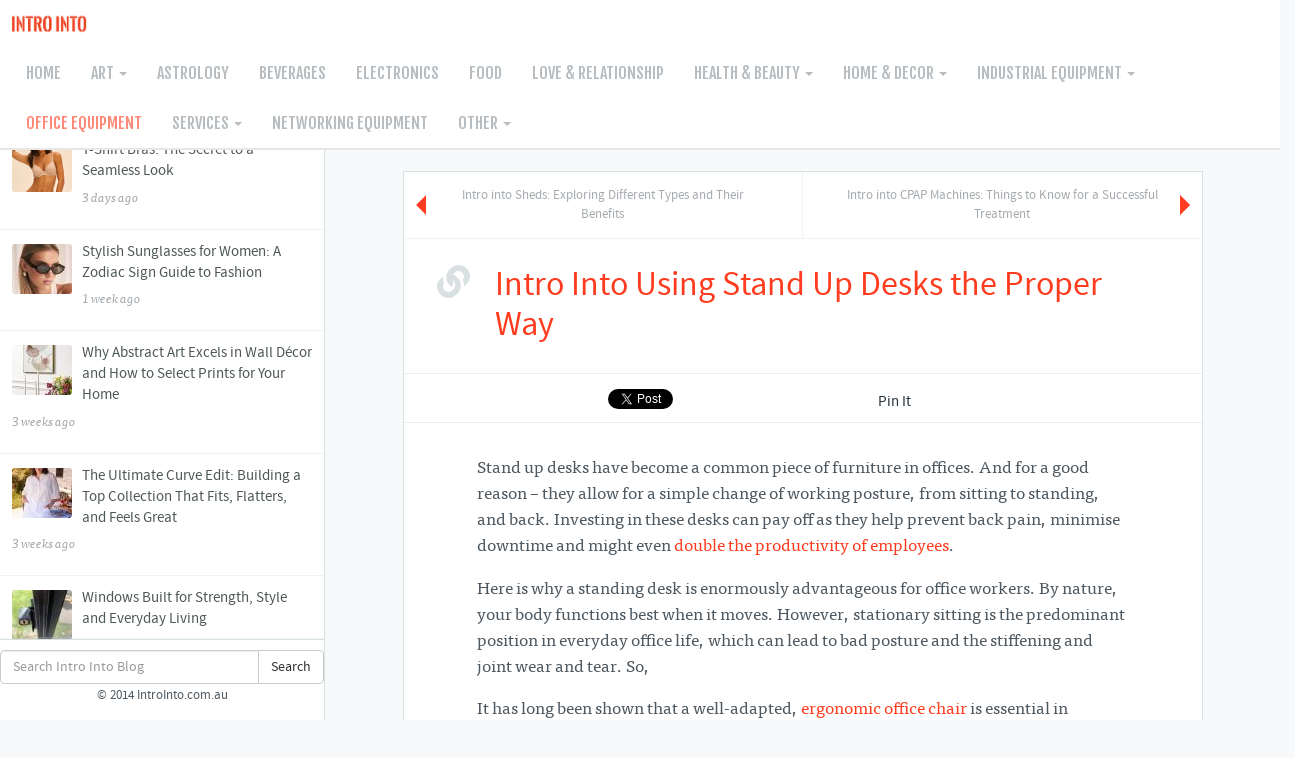

--- FILE ---
content_type: text/html; charset=UTF-8
request_url: https://www.introinto.com.au/intro-into-using-stand-up-desks-the-proper-way/
body_size: 17951
content:
<!DOCTYPE html>
<!--[if lt IE 7]>      <html class="no-js lt-ie9 lt-ie8 lt-ie7"> <![endif]-->
<!--[if IE 7]>         <html class="no-js lt-ie9 lt-ie8"> <![endif]-->
<!--[if IE 8]>         <html class="no-js lt-ie9"> <![endif]-->
<!--[if gt IE 8]><!--> <html class="no-js"> <!--<![endif]-->
<html class="no-js" lang="en-US" prefix="og: http://ogp.me/ns#" xmlns:og="http://opengraphprotocol.org/schema/" xmlns:fb="http://www.facebook.com/2008/fbml" itemscope itemtype="http://schema.org/Article">
<head>
  <meta charset="utf-8">
  <meta http-equiv="X-UA-Compatible" content="IE=edge">
  
    	<meta name="language" content="en_US">
	<meta http-equiv="content-language" content="en_US">
	<meta name="viewport" content="width=device-width, initial-scale=1.0, maximum-scale=1.0, user-scalable=no" />
	<meta name="apple-mobile-web-app-title" content="111111111">
	<meta name="apple-mobile-web-app-capable" content="yes">
	<meta name="apple-mobile-web-app-status-bar-style" content="black-translucent">
	<meta property="twitter:account_id" content="11111111" />

  <meta name='robots' content='index, follow, max-image-preview:large, max-snippet:-1, max-video-preview:-1' />

	<!-- This site is optimized with the Yoast SEO plugin v23.7 - https://yoast.com/wordpress/plugins/seo/ -->
	<title>Intro Into Using Stand Up Desks the Proper Way - Intro Into Blog</title>
	<meta name="description" content="Stand up desks have become a common piece of furniture in offices.They allow for a simple change of working posture, from sitting to standing, and back." />
	<link rel="canonical" href="https://www.introinto.com.au/intro-into-using-stand-up-desks-the-proper-way/" />
	<meta property="og:locale" content="en_US" />
	<meta property="og:type" content="article" />
	<meta property="og:title" content="Intro Into Using Stand Up Desks the Proper Way - Intro Into Blog" />
	<meta property="og:description" content="Stand up desks have become a common piece of furniture in offices.They allow for a simple change of working posture, from sitting to standing, and back." />
	<meta property="og:url" content="https://www.introinto.com.au/intro-into-using-stand-up-desks-the-proper-way/" />
	<meta property="og:site_name" content="Intro Into Blog" />
	<meta property="article:published_time" content="2020-10-20T12:41:05+00:00" />
	<meta property="article:modified_time" content="2020-10-20T12:41:07+00:00" />
	<meta property="og:image" content="https://www.introinto.com.au/wp-content/uploads/2020/10/girl-working-on-a-sit-stand-desk.jpg" />
	<meta property="og:image:width" content="650" />
	<meta property="og:image:height" content="650" />
	<meta property="og:image:type" content="image/jpeg" />
	<meta name="author" content="Samuel Robinson" />
	<meta name="twitter:label1" content="Written by" />
	<meta name="twitter:data1" content="Samuel Robinson" />
	<meta name="twitter:label2" content="Est. reading time" />
	<meta name="twitter:data2" content="5 minutes" />
	<script type="application/ld+json" class="yoast-schema-graph">{"@context":"https://schema.org","@graph":[{"@type":"WebPage","@id":"https://www.introinto.com.au/intro-into-using-stand-up-desks-the-proper-way/","url":"https://www.introinto.com.au/intro-into-using-stand-up-desks-the-proper-way/","name":"Intro Into Using Stand Up Desks the Proper Way - Intro Into Blog","isPartOf":{"@id":"https://www.introinto.com.au/#website"},"primaryImageOfPage":{"@id":"https://www.introinto.com.au/intro-into-using-stand-up-desks-the-proper-way/#primaryimage"},"image":{"@id":"https://www.introinto.com.au/intro-into-using-stand-up-desks-the-proper-way/#primaryimage"},"thumbnailUrl":"https://www.introinto.com.au/wp-content/uploads/2020/10/girl-working-on-a-sit-stand-desk.jpg","datePublished":"2020-10-20T12:41:05+00:00","dateModified":"2020-10-20T12:41:07+00:00","author":{"@id":"https://www.introinto.com.au/#/schema/person/1bb8c448ab03fca0d68a6ca87081eb7b"},"description":"Stand up desks have become a common piece of furniture in offices.They allow for a simple change of working posture, from sitting to standing, and back.","breadcrumb":{"@id":"https://www.introinto.com.au/intro-into-using-stand-up-desks-the-proper-way/#breadcrumb"},"inLanguage":"en-US","potentialAction":[{"@type":"ReadAction","target":["https://www.introinto.com.au/intro-into-using-stand-up-desks-the-proper-way/"]}]},{"@type":"ImageObject","inLanguage":"en-US","@id":"https://www.introinto.com.au/intro-into-using-stand-up-desks-the-proper-way/#primaryimage","url":"https://www.introinto.com.au/wp-content/uploads/2020/10/girl-working-on-a-sit-stand-desk.jpg","contentUrl":"https://www.introinto.com.au/wp-content/uploads/2020/10/girl-working-on-a-sit-stand-desk.jpg","width":650,"height":650,"caption":"Source: startstanding.org"},{"@type":"BreadcrumbList","@id":"https://www.introinto.com.au/intro-into-using-stand-up-desks-the-proper-way/#breadcrumb","itemListElement":[{"@type":"ListItem","position":1,"name":"Home","item":"https://www.introinto.com.au/"},{"@type":"ListItem","position":2,"name":"Intro Into Using Stand Up Desks the Proper Way"}]},{"@type":"WebSite","@id":"https://www.introinto.com.au/#website","url":"https://www.introinto.com.au/","name":"Intro Into Blog","description":"","potentialAction":[{"@type":"SearchAction","target":{"@type":"EntryPoint","urlTemplate":"https://www.introinto.com.au/?s={search_term_string}"},"query-input":{"@type":"PropertyValueSpecification","valueRequired":true,"valueName":"search_term_string"}}],"inLanguage":"en-US"},{"@type":"Person","@id":"https://www.introinto.com.au/#/schema/person/1bb8c448ab03fca0d68a6ca87081eb7b","name":"Samuel Robinson","image":{"@type":"ImageObject","inLanguage":"en-US","@id":"https://www.introinto.com.au/#/schema/person/image/","url":"https://secure.gravatar.com/avatar/9c0ee83327963c6565ce06cd1e9e882f?s=96&d=mm&r=g","contentUrl":"https://secure.gravatar.com/avatar/9c0ee83327963c6565ce06cd1e9e882f?s=96&d=mm&r=g","caption":"Samuel Robinson"}}]}</script>
	<!-- / Yoast SEO plugin. -->


<link rel='dns-prefetch' href='//ajax.googleapis.com' />
<script type="text/javascript">
/* <![CDATA[ */
window._wpemojiSettings = {"baseUrl":"https:\/\/s.w.org\/images\/core\/emoji\/15.0.3\/72x72\/","ext":".png","svgUrl":"https:\/\/s.w.org\/images\/core\/emoji\/15.0.3\/svg\/","svgExt":".svg","source":{"concatemoji":"\/wp-includes\/js\/wp-emoji-release.min.js?ver=6.6.4"}};
/*! This file is auto-generated */
!function(i,n){var o,s,e;function c(e){try{var t={supportTests:e,timestamp:(new Date).valueOf()};sessionStorage.setItem(o,JSON.stringify(t))}catch(e){}}function p(e,t,n){e.clearRect(0,0,e.canvas.width,e.canvas.height),e.fillText(t,0,0);var t=new Uint32Array(e.getImageData(0,0,e.canvas.width,e.canvas.height).data),r=(e.clearRect(0,0,e.canvas.width,e.canvas.height),e.fillText(n,0,0),new Uint32Array(e.getImageData(0,0,e.canvas.width,e.canvas.height).data));return t.every(function(e,t){return e===r[t]})}function u(e,t,n){switch(t){case"flag":return n(e,"\ud83c\udff3\ufe0f\u200d\u26a7\ufe0f","\ud83c\udff3\ufe0f\u200b\u26a7\ufe0f")?!1:!n(e,"\ud83c\uddfa\ud83c\uddf3","\ud83c\uddfa\u200b\ud83c\uddf3")&&!n(e,"\ud83c\udff4\udb40\udc67\udb40\udc62\udb40\udc65\udb40\udc6e\udb40\udc67\udb40\udc7f","\ud83c\udff4\u200b\udb40\udc67\u200b\udb40\udc62\u200b\udb40\udc65\u200b\udb40\udc6e\u200b\udb40\udc67\u200b\udb40\udc7f");case"emoji":return!n(e,"\ud83d\udc26\u200d\u2b1b","\ud83d\udc26\u200b\u2b1b")}return!1}function f(e,t,n){var r="undefined"!=typeof WorkerGlobalScope&&self instanceof WorkerGlobalScope?new OffscreenCanvas(300,150):i.createElement("canvas"),a=r.getContext("2d",{willReadFrequently:!0}),o=(a.textBaseline="top",a.font="600 32px Arial",{});return e.forEach(function(e){o[e]=t(a,e,n)}),o}function t(e){var t=i.createElement("script");t.src=e,t.defer=!0,i.head.appendChild(t)}"undefined"!=typeof Promise&&(o="wpEmojiSettingsSupports",s=["flag","emoji"],n.supports={everything:!0,everythingExceptFlag:!0},e=new Promise(function(e){i.addEventListener("DOMContentLoaded",e,{once:!0})}),new Promise(function(t){var n=function(){try{var e=JSON.parse(sessionStorage.getItem(o));if("object"==typeof e&&"number"==typeof e.timestamp&&(new Date).valueOf()<e.timestamp+604800&&"object"==typeof e.supportTests)return e.supportTests}catch(e){}return null}();if(!n){if("undefined"!=typeof Worker&&"undefined"!=typeof OffscreenCanvas&&"undefined"!=typeof URL&&URL.createObjectURL&&"undefined"!=typeof Blob)try{var e="postMessage("+f.toString()+"("+[JSON.stringify(s),u.toString(),p.toString()].join(",")+"));",r=new Blob([e],{type:"text/javascript"}),a=new Worker(URL.createObjectURL(r),{name:"wpTestEmojiSupports"});return void(a.onmessage=function(e){c(n=e.data),a.terminate(),t(n)})}catch(e){}c(n=f(s,u,p))}t(n)}).then(function(e){for(var t in e)n.supports[t]=e[t],n.supports.everything=n.supports.everything&&n.supports[t],"flag"!==t&&(n.supports.everythingExceptFlag=n.supports.everythingExceptFlag&&n.supports[t]);n.supports.everythingExceptFlag=n.supports.everythingExceptFlag&&!n.supports.flag,n.DOMReady=!1,n.readyCallback=function(){n.DOMReady=!0}}).then(function(){return e}).then(function(){var e;n.supports.everything||(n.readyCallback(),(e=n.source||{}).concatemoji?t(e.concatemoji):e.wpemoji&&e.twemoji&&(t(e.twemoji),t(e.wpemoji)))}))}((window,document),window._wpemojiSettings);
/* ]]> */
</script>
<style id='wp-emoji-styles-inline-css' type='text/css'>

	img.wp-smiley, img.emoji {
		display: inline !important;
		border: none !important;
		box-shadow: none !important;
		height: 1em !important;
		width: 1em !important;
		margin: 0 0.07em !important;
		vertical-align: -0.1em !important;
		background: none !important;
		padding: 0 !important;
	}
</style>
<link rel="stylesheet" href="/wp-includes/css/dist/block-library/style.min.css?ver=6.6.4">
<style id='classic-theme-styles-inline-css' type='text/css'>
/*! This file is auto-generated */
.wp-block-button__link{color:#fff;background-color:#32373c;border-radius:9999px;box-shadow:none;text-decoration:none;padding:calc(.667em + 2px) calc(1.333em + 2px);font-size:1.125em}.wp-block-file__button{background:#32373c;color:#fff;text-decoration:none}
</style>
<style id='global-styles-inline-css' type='text/css'>
:root{--wp--preset--aspect-ratio--square: 1;--wp--preset--aspect-ratio--4-3: 4/3;--wp--preset--aspect-ratio--3-4: 3/4;--wp--preset--aspect-ratio--3-2: 3/2;--wp--preset--aspect-ratio--2-3: 2/3;--wp--preset--aspect-ratio--16-9: 16/9;--wp--preset--aspect-ratio--9-16: 9/16;--wp--preset--color--black: #000000;--wp--preset--color--cyan-bluish-gray: #abb8c3;--wp--preset--color--white: #ffffff;--wp--preset--color--pale-pink: #f78da7;--wp--preset--color--vivid-red: #cf2e2e;--wp--preset--color--luminous-vivid-orange: #ff6900;--wp--preset--color--luminous-vivid-amber: #fcb900;--wp--preset--color--light-green-cyan: #7bdcb5;--wp--preset--color--vivid-green-cyan: #00d084;--wp--preset--color--pale-cyan-blue: #8ed1fc;--wp--preset--color--vivid-cyan-blue: #0693e3;--wp--preset--color--vivid-purple: #9b51e0;--wp--preset--gradient--vivid-cyan-blue-to-vivid-purple: linear-gradient(135deg,rgba(6,147,227,1) 0%,rgb(155,81,224) 100%);--wp--preset--gradient--light-green-cyan-to-vivid-green-cyan: linear-gradient(135deg,rgb(122,220,180) 0%,rgb(0,208,130) 100%);--wp--preset--gradient--luminous-vivid-amber-to-luminous-vivid-orange: linear-gradient(135deg,rgba(252,185,0,1) 0%,rgba(255,105,0,1) 100%);--wp--preset--gradient--luminous-vivid-orange-to-vivid-red: linear-gradient(135deg,rgba(255,105,0,1) 0%,rgb(207,46,46) 100%);--wp--preset--gradient--very-light-gray-to-cyan-bluish-gray: linear-gradient(135deg,rgb(238,238,238) 0%,rgb(169,184,195) 100%);--wp--preset--gradient--cool-to-warm-spectrum: linear-gradient(135deg,rgb(74,234,220) 0%,rgb(151,120,209) 20%,rgb(207,42,186) 40%,rgb(238,44,130) 60%,rgb(251,105,98) 80%,rgb(254,248,76) 100%);--wp--preset--gradient--blush-light-purple: linear-gradient(135deg,rgb(255,206,236) 0%,rgb(152,150,240) 100%);--wp--preset--gradient--blush-bordeaux: linear-gradient(135deg,rgb(254,205,165) 0%,rgb(254,45,45) 50%,rgb(107,0,62) 100%);--wp--preset--gradient--luminous-dusk: linear-gradient(135deg,rgb(255,203,112) 0%,rgb(199,81,192) 50%,rgb(65,88,208) 100%);--wp--preset--gradient--pale-ocean: linear-gradient(135deg,rgb(255,245,203) 0%,rgb(182,227,212) 50%,rgb(51,167,181) 100%);--wp--preset--gradient--electric-grass: linear-gradient(135deg,rgb(202,248,128) 0%,rgb(113,206,126) 100%);--wp--preset--gradient--midnight: linear-gradient(135deg,rgb(2,3,129) 0%,rgb(40,116,252) 100%);--wp--preset--font-size--small: 13px;--wp--preset--font-size--medium: 20px;--wp--preset--font-size--large: 36px;--wp--preset--font-size--x-large: 42px;--wp--preset--spacing--20: 0.44rem;--wp--preset--spacing--30: 0.67rem;--wp--preset--spacing--40: 1rem;--wp--preset--spacing--50: 1.5rem;--wp--preset--spacing--60: 2.25rem;--wp--preset--spacing--70: 3.38rem;--wp--preset--spacing--80: 5.06rem;--wp--preset--shadow--natural: 6px 6px 9px rgba(0, 0, 0, 0.2);--wp--preset--shadow--deep: 12px 12px 50px rgba(0, 0, 0, 0.4);--wp--preset--shadow--sharp: 6px 6px 0px rgba(0, 0, 0, 0.2);--wp--preset--shadow--outlined: 6px 6px 0px -3px rgba(255, 255, 255, 1), 6px 6px rgba(0, 0, 0, 1);--wp--preset--shadow--crisp: 6px 6px 0px rgba(0, 0, 0, 1);}:where(.is-layout-flex){gap: 0.5em;}:where(.is-layout-grid){gap: 0.5em;}body .is-layout-flex{display: flex;}.is-layout-flex{flex-wrap: wrap;align-items: center;}.is-layout-flex > :is(*, div){margin: 0;}body .is-layout-grid{display: grid;}.is-layout-grid > :is(*, div){margin: 0;}:where(.wp-block-columns.is-layout-flex){gap: 2em;}:where(.wp-block-columns.is-layout-grid){gap: 2em;}:where(.wp-block-post-template.is-layout-flex){gap: 1.25em;}:where(.wp-block-post-template.is-layout-grid){gap: 1.25em;}.has-black-color{color: var(--wp--preset--color--black) !important;}.has-cyan-bluish-gray-color{color: var(--wp--preset--color--cyan-bluish-gray) !important;}.has-white-color{color: var(--wp--preset--color--white) !important;}.has-pale-pink-color{color: var(--wp--preset--color--pale-pink) !important;}.has-vivid-red-color{color: var(--wp--preset--color--vivid-red) !important;}.has-luminous-vivid-orange-color{color: var(--wp--preset--color--luminous-vivid-orange) !important;}.has-luminous-vivid-amber-color{color: var(--wp--preset--color--luminous-vivid-amber) !important;}.has-light-green-cyan-color{color: var(--wp--preset--color--light-green-cyan) !important;}.has-vivid-green-cyan-color{color: var(--wp--preset--color--vivid-green-cyan) !important;}.has-pale-cyan-blue-color{color: var(--wp--preset--color--pale-cyan-blue) !important;}.has-vivid-cyan-blue-color{color: var(--wp--preset--color--vivid-cyan-blue) !important;}.has-vivid-purple-color{color: var(--wp--preset--color--vivid-purple) !important;}.has-black-background-color{background-color: var(--wp--preset--color--black) !important;}.has-cyan-bluish-gray-background-color{background-color: var(--wp--preset--color--cyan-bluish-gray) !important;}.has-white-background-color{background-color: var(--wp--preset--color--white) !important;}.has-pale-pink-background-color{background-color: var(--wp--preset--color--pale-pink) !important;}.has-vivid-red-background-color{background-color: var(--wp--preset--color--vivid-red) !important;}.has-luminous-vivid-orange-background-color{background-color: var(--wp--preset--color--luminous-vivid-orange) !important;}.has-luminous-vivid-amber-background-color{background-color: var(--wp--preset--color--luminous-vivid-amber) !important;}.has-light-green-cyan-background-color{background-color: var(--wp--preset--color--light-green-cyan) !important;}.has-vivid-green-cyan-background-color{background-color: var(--wp--preset--color--vivid-green-cyan) !important;}.has-pale-cyan-blue-background-color{background-color: var(--wp--preset--color--pale-cyan-blue) !important;}.has-vivid-cyan-blue-background-color{background-color: var(--wp--preset--color--vivid-cyan-blue) !important;}.has-vivid-purple-background-color{background-color: var(--wp--preset--color--vivid-purple) !important;}.has-black-border-color{border-color: var(--wp--preset--color--black) !important;}.has-cyan-bluish-gray-border-color{border-color: var(--wp--preset--color--cyan-bluish-gray) !important;}.has-white-border-color{border-color: var(--wp--preset--color--white) !important;}.has-pale-pink-border-color{border-color: var(--wp--preset--color--pale-pink) !important;}.has-vivid-red-border-color{border-color: var(--wp--preset--color--vivid-red) !important;}.has-luminous-vivid-orange-border-color{border-color: var(--wp--preset--color--luminous-vivid-orange) !important;}.has-luminous-vivid-amber-border-color{border-color: var(--wp--preset--color--luminous-vivid-amber) !important;}.has-light-green-cyan-border-color{border-color: var(--wp--preset--color--light-green-cyan) !important;}.has-vivid-green-cyan-border-color{border-color: var(--wp--preset--color--vivid-green-cyan) !important;}.has-pale-cyan-blue-border-color{border-color: var(--wp--preset--color--pale-cyan-blue) !important;}.has-vivid-cyan-blue-border-color{border-color: var(--wp--preset--color--vivid-cyan-blue) !important;}.has-vivid-purple-border-color{border-color: var(--wp--preset--color--vivid-purple) !important;}.has-vivid-cyan-blue-to-vivid-purple-gradient-background{background: var(--wp--preset--gradient--vivid-cyan-blue-to-vivid-purple) !important;}.has-light-green-cyan-to-vivid-green-cyan-gradient-background{background: var(--wp--preset--gradient--light-green-cyan-to-vivid-green-cyan) !important;}.has-luminous-vivid-amber-to-luminous-vivid-orange-gradient-background{background: var(--wp--preset--gradient--luminous-vivid-amber-to-luminous-vivid-orange) !important;}.has-luminous-vivid-orange-to-vivid-red-gradient-background{background: var(--wp--preset--gradient--luminous-vivid-orange-to-vivid-red) !important;}.has-very-light-gray-to-cyan-bluish-gray-gradient-background{background: var(--wp--preset--gradient--very-light-gray-to-cyan-bluish-gray) !important;}.has-cool-to-warm-spectrum-gradient-background{background: var(--wp--preset--gradient--cool-to-warm-spectrum) !important;}.has-blush-light-purple-gradient-background{background: var(--wp--preset--gradient--blush-light-purple) !important;}.has-blush-bordeaux-gradient-background{background: var(--wp--preset--gradient--blush-bordeaux) !important;}.has-luminous-dusk-gradient-background{background: var(--wp--preset--gradient--luminous-dusk) !important;}.has-pale-ocean-gradient-background{background: var(--wp--preset--gradient--pale-ocean) !important;}.has-electric-grass-gradient-background{background: var(--wp--preset--gradient--electric-grass) !important;}.has-midnight-gradient-background{background: var(--wp--preset--gradient--midnight) !important;}.has-small-font-size{font-size: var(--wp--preset--font-size--small) !important;}.has-medium-font-size{font-size: var(--wp--preset--font-size--medium) !important;}.has-large-font-size{font-size: var(--wp--preset--font-size--large) !important;}.has-x-large-font-size{font-size: var(--wp--preset--font-size--x-large) !important;}
:where(.wp-block-post-template.is-layout-flex){gap: 1.25em;}:where(.wp-block-post-template.is-layout-grid){gap: 1.25em;}
:where(.wp-block-columns.is-layout-flex){gap: 2em;}:where(.wp-block-columns.is-layout-grid){gap: 2em;}
:root :where(.wp-block-pullquote){font-size: 1.5em;line-height: 1.6;}
</style>
<link rel="stylesheet" href="/wp-content/themes/roots-master/assets/css/main.min.css?ver=9880649384aea9f1ee166331c0a30daa">
<link rel="stylesheet" href="/wp-content/themes/roots-master/style.css?ver=9880649384aea9f1ee166331c0a30das">
<link rel="stylesheet" href="/wp-content/themes/roots-master/assets/css/ss-pika.css?ver=9880649384aea9f1ee166331c0a30dsp">
<link rel="stylesheet" href="/wp-content/themes/roots-master/assets/css/tnw-icons.css?ver=9880649384aea9f1ee166331c0a30tnw">
<script type="text/javascript" src="//ajax.googleapis.com/ajax/libs/jquery/1.11.0/jquery.min.js" id="jquery-js"></script>
<script>window.jQuery || document.write('<script src="https://www.introinto.com.au/wp-content/themes/roots-master/assets/js/vendor/jquery-1.11.0.min.js"><\/script>')</script>
<script type="text/javascript" src="/wp-content/themes/roots-master/assets/js/jquery.mousewheel.js?ver=0fc6af96786d8f267c8686338a34cdmw" id="mousewheel-js"></script>
<script type="text/javascript" src="/wp-content/themes/roots-master/assets/js/perfect-scrollbar.js?ver=0fc6af96786d8f267c8686338a34cdps" id="perfect-scrollbar-js"></script>
<script type="text/javascript" src="/wp-content/themes/roots-master/assets/js/custom_scripts.js?ver=0fc6af96786d8f267c8686338a34cdcs" id="custom_scripts-js"></script>
<link rel="https://api.w.org/" href="https://www.introinto.com.au/wp-json/" /><link rel="alternate" title="JSON" type="application/json" href="https://www.introinto.com.au/wp-json/wp/v2/posts/2842" /><link rel="alternate" title="oEmbed (JSON)" type="application/json+oembed" href="https://www.introinto.com.au/wp-json/oembed/1.0/embed?url=https%3A%2F%2Fwww.introinto.com.au%2Fintro-into-using-stand-up-desks-the-proper-way%2F" />
<link rel="alternate" title="oEmbed (XML)" type="text/xml+oembed" href="https://www.introinto.com.au/wp-json/oembed/1.0/embed?url=https%3A%2F%2Fwww.introinto.com.au%2Fintro-into-using-stand-up-desks-the-proper-way%2F&#038;format=xml" />
		<style type="text/css" id="wp-custom-css">
			@-moz-document url-prefix() { 
  .article-listing {      
    column-fill: balance;
  }
}		</style>
		<link href="https://fonts.googleapis.com/css?family=Fjalla+One" rel="stylesheet" type="text/css">
  <link rel="alternate" type="application/rss+xml" title="Intro Into Blog Feed" href="https://www.introinto.com.au/feed/">
</head>
<body class="post-template-default single single-post postid-2842 single-format-standard intro-into-using-stand-up-desks-the-proper-way">

  <!--[if lt IE 8]>
    <div class="alert alert-warning">
      You are using an <strong>outdated</strong> browser. Please <a href="http://browsehappy.com/">upgrade your browser</a> to improve your experience.    </div>
  <![endif]-->

  <header class="banner navbar navbar-default navbar-static-top" role="banner">
  <div>
    <a class="visible-xs" href="https://www.introinto.com.au/">




  <div class="logo">
</div><!--/ .logo -->


    ?>
    </a>
    <div class="navbar-header">
      <button type="button" class="navbar-toggle" data-toggle="collapse" data-target=".navbar-collapse">
        <span class="sr-only">Toggle navigation</span>
        <span class="icon-bar"></span>
        <span class="icon-bar"></span>
        <span class="icon-bar"></span>
      </button>
    </div>
    <nav class="collapse navbar-collapse" role="navigation">
        <a class="hidden-xs" href="https://www.introinto.com.au/"><div class="logo"></div></a>
      <ul id="menu-primary-navigation" class="nav navbar-nav"><li class="menu-home"><a href="http://www.introinto.com.au/">Home</a></li>
<li class="dropdown menu-art"><a class="dropdown-toggle" data-toggle="dropdown" data-target="#" href="https://www.introinto.com.au/art/">Art <b class="caret"></b></a>
<ul class="dropdown-menu">
	<li class="menu-books"><a href="https://www.introinto.com.au/books/">Books</a></li>
	<li class="menu-movies"><a href="https://www.introinto.com.au/movies/">Movies</a></li>
</ul>
</li>
<li class="menu-astrology"><a href="https://www.introinto.com.au/astrology/">Astrology</a></li>
<li class="menu-beverages"><a href="https://www.introinto.com.au/beverages/">Beverages</a></li>
<li class="menu-electronics"><a href="https://www.introinto.com.au/electronics/">Electronics</a></li>
<li class="menu-food"><a href="https://www.introinto.com.au/food-2/">Food</a></li>
<li class="menu-love-relationship"><a href="https://www.introinto.com.au/love-relationship/">Love &#038; Relationship</a></li>
<li class="dropdown menu-health-beauty"><a class="dropdown-toggle" data-toggle="dropdown" data-target="#" href="https://www.introinto.com.au/health-beauty/">Health &#038; Beauty <b class="caret"></b></a>
<ul class="dropdown-menu">
	<li class="menu-fashion"><a href="https://www.introinto.com.au/health-beauty/fashion/">Fashion</a></li>
	<li class="menu-hair-care"><a href="https://www.introinto.com.au/health-beauty/hair-care/">Hair Care</a></li>
	<li class="menu-massage"><a href="https://www.introinto.com.au/health-beauty/massage/">Massage</a></li>
	<li class="menu-perfumes"><a href="https://www.introinto.com.au/health-beauty/perfumes/">Perfumes</a></li>
</ul>
</li>
<li class="dropdown menu-home-decor"><a class="dropdown-toggle" data-toggle="dropdown" data-target="#" href="https://www.introinto.com.au/home-decor/">Home &#038; Decor <b class="caret"></b></a>
<ul class="dropdown-menu">
	<li class="menu-bathroom"><a href="https://www.introinto.com.au/home-decor/bathroom/">Bathroom</a></li>
	<li class="menu-gardening"><a href="https://www.introinto.com.au/gardening/">Gardening</a></li>
	<li class="menu-flooring"><a href="https://www.introinto.com.au/flooring/">Flooring</a></li>
	<li class="menu-furniture"><a href="https://www.introinto.com.au/home-decor/furniture/">Furniture</a></li>
	<li class="menu-kitchen-appliances"><a href="https://www.introinto.com.au/kitchen-appliances/">Kitchen Appliances</a></li>
	<li class="menu-toys"><a href="https://www.introinto.com.au/toys/">Toys</a></li>
</ul>
</li>
<li class="dropdown menu-industrial-equipment"><a class="dropdown-toggle" data-toggle="dropdown" data-target="#" href="https://www.introinto.com.au/industrial-equipment/">Industrial Equipment <b class="caret"></b></a>
<ul class="dropdown-menu">
	<li class="menu-engineering"><a href="https://www.introinto.com.au/industrial-equipment/engineering/">Engineering</a></li>
	<li class="menu-machinery"><a href="https://www.introinto.com.au/industrial-equipment/machinery/">Machinery</a></li>
	<li class="menu-safety-equipment"><a href="https://www.introinto.com.au/safety-equipment/">Safety Equipment</a></li>
	<li class="menu-trucks"><a href="https://www.introinto.com.au/trucks/">Trucks</a></li>
	<li class="menu-work-equipment"><a href="https://www.introinto.com.au/industrial-equipment/work-equipment/">Work Equipment</a></li>
</ul>
</li>
<li class="current-post-ancestor active current-post-parent menu-office-equipment"><a href="https://www.introinto.com.au/office-equipment/">Office Equipment</a></li>
<li class="dropdown menu-services"><a class="dropdown-toggle" data-toggle="dropdown" data-target="#" href="https://www.introinto.com.au/services/">Services <b class="caret"></b></a>
<ul class="dropdown-menu">
	<li class="menu-real-estate"><a href="https://www.introinto.com.au/real-estate/">Real Estate</a></li>
	<li class="menu-finance"><a href="https://www.introinto.com.au/finance/">Finance</a></li>
</ul>
</li>
<li class="menu-networking-equipment"><a href="https://www.introinto.com.au/networking-equipment/">Networking Equipment</a></li>
<li class="dropdown menu-other"><a class="dropdown-toggle" data-toggle="dropdown" data-target="#" href="#">Other <b class="caret"></b></a>
<ul class="dropdown-menu">
	<li class="menu-lifestyle"><a href="https://www.introinto.com.au/lifestyle/">Lifestyle</a></li>
	<li class="menu-pets"><a href="https://www.introinto.com.au/pets/">Pets</a></li>
	<li class="menu-sport-equipment"><a href="https://www.introinto.com.au/sport-equipment/">Sport Equipment</a></li>
	<li class="menu-education"><a href="https://www.introinto.com.au/education/">Education</a></li>
</ul>
</li>
</ul>    </nav>
  </div>
</header>
  
  


<script type="text/javascript">
    
 
    
    $(document).ready(function() {

        posts = 8;
        /*author_posts = parseInt();*/

        $("#oe-authors-load-more").click(function() {
            // alert('posts - ' + posts + 'author posts - ' + author_posts);

            if ((posts) < 3) {
                $("#oe-authors-load-more").text('No more posts!');
            }
            else {

                var id              = '';


                //alert(posts + category + id + firstname + surname);

                $.ajax({
                    type: "GET",
                    url: "https://www.introinto.com.au/wp-admin/admin-ajax.php",
                    dataType: 'html',
                    data: ({ action: 'popularPosts', id: id, posts: posts}),
                    success: function(data){
                 
                    /*window.location.reload();*/
                    /*AAPL_loadPageInit(scope);*/
                    
                $("#status").fadeOut();
                // will fade out the whole DIV that covers the website.
                $("#preloader").delay(1000).fadeOut("slow");
                
                
                        $('#oe-updates-grid').hide().fadeIn('slow').html(data);
                        posts = posts + 4;

                       /* if ((posts - author_posts) > 3) {
                            $("#oe-authors-load-more").text('No more posts!');
                        }*/

                    }
                });
            }

        });
    });

    </script>




  
  
<div id="stream" class="col-md-2">
    <div id="stream-switcher" class="">
      <script>
        // makes sure the whole site is loaded
       /* jQuery(window).load(function() {
                // will first fade out the loading animation
                jQuery("#status").fadeOut();
                // will fade out the whole DIV that covers the website.
                jQuery("#preloader").delay(1000).fadeOut("slow");
        })*/
            
        $(document).ready(function(){
        
                
                $('#filter-toggle-buttons li').click(function(){
                        var tab_id = $(this).attr('data-tab');
                        //alert('Correct! You guessed it in ' + tab_id + ' clicks.');
        
                        $('#filter-toggle-buttons li').removeClass('active');
                        $('.tab-content').removeClass('active');
        
                        $(this).addClass('active');
                        $("#"+tab_id).addClass('active');
                })
        
        })      
      </script>
        <ul id="filter-toggle-buttons">
            <li class="filter-button active" data-tab="tab-1"><i class="ss-pika ss-clock"></i>&nbsp;Latest</li>
            <li id="oe-authors-load-more" class="filter-button" data-tab="tab-2"><i class="ss-pika ss-flame"></i>&nbsp;Popular</li>
        </ul>
    </div>
    
<div id="stream-list">
<!--<div id="preloader"><div id="status">&nbsp;</div></div> -->
<div id="tab-1" class="tab-content active">
<ul id="addposts tab-1" class="recent">    
  
<script>
    $(document).ready(function(){
    var current_id = 2842;
     /*alert(current_id);*/
    $("ul").find("#"+current_id).addClass('active');
        $("#"+current_id).find('.reading_now_text').show().text('Reading now');
        //jQuery(thiss).parents('li').addClass('active').find('.reading_now_text').show().text('Reading now');            
        $("#"+current_id).find(".date" ).hide();   
    });
</script>

  
  
<div id="reading_now"></div>
        
         <!--<a rel="tab" class="title" href="">aaaaaa</a>-->
    
      
   
  <li id="6176" class="stream-item" >
  <a style="display:block;" rel="tab" class="title" href="/t-shirt-bras-the-secret-to-a-seamless-look/">
        <div class="thumb">
                            <!--<a rel="tab" href="/t-shirt-bras-the-secret-to-a-seamless-look/" title="T-Shirt Bras: The Secret to a Seamless Look" >-->
                            <img width="60" height="50" src="https://www.introinto.com.au/wp-content/uploads/2026/01/Subtile-3D-Plunge-Contour-Bra-Peau-Rose-60x50.png" class="attachment-thumbnail size-thumbnail wp-post-image" alt="Subtile 3D Plunge Contour Bra - Peau Rose" decoding="async">              <!--</a>-->
                      </div><!-- thumb ends -->  
  T-Shirt Bras: The Secret to a Seamless Look
  <div id="hide_6176">
  <div class="date"><time class="entry-date" datetime="2026-01-26T12:45:40+00:00" pubdate>3 days ago</time></div>  <div class="reading_now_text"></div>
  </div>
  </a>
  </li>
        
         <!--<a rel="tab" class="title" href="">aaaaaa</a>-->
    
      
   
  <li id="6169" class="stream-item" >
  <a style="display:block;" rel="tab" class="title" href="/stylish-sunglasses-for-women-a-zodiac-sign-guide-to-fashion/">
        <div class="thumb">
                            <!--<a rel="tab" href="/stylish-sunglasses-for-women-a-zodiac-sign-guide-to-fashion/" title="Stylish Sunglasses for Women: A Zodiac Sign Guide to Fashion" >-->
                            <img width="60" height="50" src="https://www.introinto.com.au/wp-content/uploads/2026/01/THESELITA-HAVANATORT-CHOCOLATE-1-60x50.jpg" class="attachment-thumbnail size-thumbnail wp-post-image" alt="the selita sunglasses" decoding="async">              <!--</a>-->
                      </div><!-- thumb ends -->  
  Stylish Sunglasses for Women: A Zodiac Sign Guide to Fashion
  <div id="hide_6169">
  <div class="date"><time class="entry-date" datetime="2026-01-20T10:59:28+00:00" pubdate>1 week ago</time></div>  <div class="reading_now_text"></div>
  </div>
  </a>
  </li>
        
         <!--<a rel="tab" class="title" href="">aaaaaa</a>-->
    
      
   
  <li id="6162" class="stream-item" >
  <a style="display:block;" rel="tab" class="title" href="/why-abstract-art-excels-in-wall-decor-and-how-to-select-prints-for-your-home/">
        <div class="thumb">
                            <!--<a rel="tab" href="/why-abstract-art-excels-in-wall-decor-and-how-to-select-prints-for-your-home/" title="Why Abstract Art Excels in Wall Décor and How to Select Prints for Your Home" >-->
                            <img width="60" height="50" src="https://www.introinto.com.au/wp-content/uploads/2026/01/abstract-canvas-prints-1-60x50.jpg" class="attachment-thumbnail size-thumbnail wp-post-image" alt="abstract canvas print on the wall" decoding="async">              <!--</a>-->
                      </div><!-- thumb ends -->  
  Why Abstract Art Excels in Wall Décor and How to Select Prints for Your Home
  <div id="hide_6162">
  <div class="date"><time class="entry-date" datetime="2026-01-08T12:03:48+00:00" pubdate>3 weeks ago</time></div>  <div class="reading_now_text"></div>
  </div>
  </a>
  </li>
        
         <!--<a rel="tab" class="title" href="">aaaaaa</a>-->
    
      
   
  <li id="6153" class="stream-item" >
  <a style="display:block;" rel="tab" class="title" href="/the-ultimate-curve-edit-building-a-top-collection-that-fits-flatters-and-feels-great/">
        <div class="thumb">
                            <!--<a rel="tab" href="/the-ultimate-curve-edit-building-a-top-collection-that-fits-flatters-and-feels-great/" title="The Ultimate Curve Edit: Building a Top Collection That Fits, Flatters, and Feels Great" >-->
                            <img width="60" height="50" src="https://www.introinto.com.au/wp-content/uploads/2026/01/white-co-plus-size-the-hamptons-top-white_1000x-2-60x50.jpg" class="attachment-thumbnail size-thumbnail wp-post-image" alt="white-co-plus-size-the-hamptons-top-white" decoding="async">              <!--</a>-->
                      </div><!-- thumb ends -->  
  The Ultimate Curve Edit: Building a Top Collection That Fits, Flatters, and Feels Great
  <div id="hide_6153">
  <div class="date"><time class="entry-date" datetime="2026-01-05T11:20:29+00:00" pubdate>3 weeks ago</time></div>  <div class="reading_now_text"></div>
  </div>
  </a>
  </li>
        
         <!--<a rel="tab" class="title" href="">aaaaaa</a>-->
    
      
   
  <li id="6148" class="stream-item" >
  <a style="display:block;" rel="tab" class="title" href="/windows-built-for-strength-style-and-everyday-living/">
        <div class="thumb">
                            <!--<a rel="tab" href="/windows-built-for-strength-style-and-everyday-living/" title="Windows Built for Strength, Style and Everyday Living" >-->
                            <img width="60" height="50" src="https://www.introinto.com.au/wp-content/uploads/2026/01/a-and-l-windows-2-60x50.jpg" class="attachment-thumbnail size-thumbnail wp-post-image" alt="a and l windows" decoding="async">              <!--</a>-->
                      </div><!-- thumb ends -->  
  Windows Built for Strength, Style and Everyday Living
  <div id="hide_6148">
  <div class="date"><time class="entry-date" datetime="2026-01-05T09:09:52+00:00" pubdate>January 5, 2026</time></div>  <div class="reading_now_text"></div>
  </div>
  </a>
  </li>
        
         <!--<a rel="tab" class="title" href="">aaaaaa</a>-->
    
      
   
  <li id="6142" class="stream-item" >
  <a style="display:block;" rel="tab" class="title" href="/no-more-soaked-gear-intro-into-waterproof-backpacks/">
        <div class="thumb">
                            <!--<a rel="tab" href="/no-more-soaked-gear-intro-into-waterproof-backpacks/" title="No More Soaked Gear: Intro Into Waterproof Backpacks" >-->
                            <img width="60" height="50" src="https://www.introinto.com.au/wp-content/uploads/2025/12/backpacks2-60x50.jpg" class="attachment-thumbnail size-thumbnail wp-post-image" alt="backpacks" decoding="async">              <!--</a>-->
                      </div><!-- thumb ends -->  
  No More Soaked Gear: Intro Into Waterproof Backpacks
  <div id="hide_6142">
  <div class="date"><time class="entry-date" datetime="2025-12-26T10:02:12+00:00" pubdate>December 26, 2025</time></div>  <div class="reading_now_text"></div>
  </div>
  </a>
  </li>
        
         <!--<a rel="tab" class="title" href="">aaaaaa</a>-->
    
      
   
  <li id="6137" class="stream-item" >
  <a style="display:block;" rel="tab" class="title" href="/choose-the-right-bathtub-for-your-bathroom-styles-materials-current-trends/">
        <div class="thumb">
                            <!--<a rel="tab" href="/choose-the-right-bathtub-for-your-bathroom-styles-materials-current-trends/" title="Choose the Right Bathtub for Your Bathroom: Styles, Materials &amp; Current Trends" >-->
                            <img width="60" height="50" src="https://www.introinto.com.au/wp-content/uploads/2025/12/bathtub-australia-60x50.jpg" class="attachment-thumbnail size-thumbnail wp-post-image" alt="modern bathroom with a freestanding bathtub" decoding="async">              <!--</a>-->
                      </div><!-- thumb ends -->  
  Choose the Right Bathtub for Your Bathroom: Styles, Materials &amp; Current Trends
  <div id="hide_6137">
  <div class="date"><time class="entry-date" datetime="2025-12-26T07:04:12+00:00" pubdate>December 26, 2025</time></div>  <div class="reading_now_text"></div>
  </div>
  </a>
  </li>
        
         <!--<a rel="tab" class="title" href="">aaaaaa</a>-->
    
      
   
  <li id="6132" class="stream-item" >
  <a style="display:block;" rel="tab" class="title" href="/manual-chain-blocks-and-hoists-the-perfect-heavy-lifting-solution/">
        <div class="thumb">
                            <!--<a rel="tab" href="/manual-chain-blocks-and-hoists-the-perfect-heavy-lifting-solution/" title="Manual Chain Blocks and Hoists: The Perfect Heavy Lifting Solution" >-->
                            <img width="60" height="50" src="https://www.introinto.com.au/wp-content/uploads/2025/12/istockphoto-1088347730-612x612-1-60x50.jpg" class="attachment-thumbnail size-thumbnail wp-post-image" alt="" decoding="async">              <!--</a>-->
                      </div><!-- thumb ends -->  
  Manual Chain Blocks and Hoists: The Perfect Heavy Lifting Solution
  <div id="hide_6132">
  <div class="date"><time class="entry-date" datetime="2025-12-23T12:55:27+00:00" pubdate>December 23, 2025</time></div>  <div class="reading_now_text"></div>
  </div>
  </a>
  </li>
        
         <!--<a rel="tab" class="title" href="">aaaaaa</a>-->
    
      
   
  <li id="6127" class="stream-item" >
  <a style="display:block;" rel="tab" class="title" href="/travel-backpack-guide-how-to-choose-and-packing-tips-for-women/">
        <div class="thumb">
                            <!--<a rel="tab" href="/travel-backpack-guide-how-to-choose-and-packing-tips-for-women/" title="Travel Backpack Guide: How to Choose and Packing Tips for Women" >-->
                            <img width="60" height="50" src="https://www.introinto.com.au/wp-content/uploads/2025/12/womens-travel-backpacks-1-60x50.jpg" class="attachment-thumbnail size-thumbnail wp-post-image" alt="womens travel backpacks" decoding="async">              <!--</a>-->
                      </div><!-- thumb ends -->  
  Travel Backpack Guide: How to Choose and Packing Tips for Women
  <div id="hide_6127">
  <div class="date"><time class="entry-date" datetime="2025-12-17T06:24:33+00:00" pubdate>December 17, 2025</time></div>  <div class="reading_now_text"></div>
  </div>
  </a>
  </li>
        
         <!--<a rel="tab" class="title" href="">aaaaaa</a>-->
    
      
   
  <li id="6121" class="stream-item" >
  <a style="display:block;" rel="tab" class="title" href="/intro-into-wireless-sports-bras-for-maximum-comfort/">
        <div class="thumb">
                            <!--<a rel="tab" href="/intro-into-wireless-sports-bras-for-maximum-comfort/" title="Intro Into Wireless Sports Bras for Maximum Comfort" >-->
                            <img width="60" height="50" src="https://www.introinto.com.au/wp-content/uploads/2025/12/shescience1-60x50.jpg" class="attachment-thumbnail size-thumbnail wp-post-image" alt="woman" decoding="async">              <!--</a>-->
                      </div><!-- thumb ends -->  
  Intro Into Wireless Sports Bras for Maximum Comfort
  <div id="hide_6121">
  <div class="date"><time class="entry-date" datetime="2025-12-09T11:24:16+00:00" pubdate>December 9, 2025</time></div>  <div class="reading_now_text"></div>
  </div>
  </a>
  </li>
        
         <!--<a rel="tab" class="title" href="">aaaaaa</a>-->
    
      
   
  <li id="6117" class="stream-item" >
  <a style="display:block;" rel="tab" class="title" href="/move-with-comfort-and-ease-how-to-choose-the-right-sports-bra/">
        <div class="thumb">
                            <!--<a rel="tab" href="/move-with-comfort-and-ease-how-to-choose-the-right-sports-bra/" title="Move with Comfort and Ease: How to Choose the Right Sports Bra" >-->
                            <img width="60" height="50" src="https://www.introinto.com.au/wp-content/uploads/2025/12/relay-bra-black-muscle-nation-60x50.png" class="attachment-thumbnail size-thumbnail wp-post-image" alt="Sports Bras" decoding="async">              <!--</a>-->
                      </div><!-- thumb ends -->  
  Move with Comfort and Ease: How to Choose the Right Sports Bra
  <div id="hide_6117">
  <div class="date"><time class="entry-date" datetime="2025-12-03T07:03:21+00:00" pubdate>December 3, 2025</time></div>  <div class="reading_now_text"></div>
  </div>
  </a>
  </li>
        
         <!--<a rel="tab" class="title" href="">aaaaaa</a>-->
    
      
   
  <li id="6112" class="stream-item" >
  <a style="display:block;" rel="tab" class="title" href="/intro-into-circular-saw-blades-types-and-features-explained/">
        <div class="thumb">
                            <!--<a rel="tab" href="/intro-into-circular-saw-blades-types-and-features-explained/" title="Intro Into Circular Saw Blades: Types and Features Explained" >-->
                            <img width="60" height="50" src="https://www.introinto.com.au/wp-content/uploads/2025/11/circular-saw-blades-60x50.jpg" class="attachment-thumbnail size-thumbnail wp-post-image" alt="circular-saw-blades" decoding="async">              <!--</a>-->
                      </div><!-- thumb ends -->  
  Intro Into Circular Saw Blades: Types and Features Explained
  <div id="hide_6112">
  <div class="date"><time class="entry-date" datetime="2025-11-27T07:43:02+00:00" pubdate>November 27, 2025</time></div>  <div class="reading_now_text"></div>
  </div>
  </a>
  </li>
        
         <!--<a rel="tab" class="title" href="">aaaaaa</a>-->
    
      
   
  <li id="6108" class="stream-item" >
  <a style="display:block;" rel="tab" class="title" href="/how-to-make-the-most-out-of-chain-window-winders/">
        <div class="thumb">
                            <!--<a rel="tab" href="/how-to-make-the-most-out-of-chain-window-winders/" title="How to Make the Most Out of Chain Window Winders" >-->
                            <img width="60" height="50" src="https://www.introinto.com.au/wp-content/uploads/2025/11/lockable-window-winder-1-60x50.jpg" class="attachment-thumbnail size-thumbnail wp-post-image" alt="" decoding="async">              <!--</a>-->
                      </div><!-- thumb ends -->  
  How to Make the Most Out of Chain Window Winders
  <div id="hide_6108">
  <div class="date"><time class="entry-date" datetime="2025-11-20T08:25:18+00:00" pubdate>November 20, 2025</time></div>  <div class="reading_now_text"></div>
  </div>
  </a>
  </li>
        
         <!--<a rel="tab" class="title" href="">aaaaaa</a>-->
    
      
   
  <li id="6103" class="stream-item" >
  <a style="display:block;" rel="tab" class="title" href="/the-3-most-protective-interior-car-accessories/">
        <div class="thumb">
                            <!--<a rel="tab" href="/the-3-most-protective-interior-car-accessories/" title="The 3 Most Protective Interior Car Accessories" >-->
                            <img width="60" height="50" src="https://www.introinto.com.au/wp-content/uploads/2025/11/Screenshot-2025-11-11-124742-60x50.jpg" class="attachment-thumbnail size-thumbnail wp-post-image" alt="" decoding="async">              <!--</a>-->
                      </div><!-- thumb ends -->  
  The 3 Most Protective Interior Car Accessories
  <div id="hide_6103">
  <div class="date"><time class="entry-date" datetime="2025-11-11T11:48:41+00:00" pubdate>November 11, 2025</time></div>  <div class="reading_now_text"></div>
  </div>
  </a>
  </li>
        
         <!--<a rel="tab" class="title" href="">aaaaaa</a>-->
    
      
   
  <li id="6097" class="stream-item" >
  <a style="display:block;" rel="tab" class="title" href="/the-gardens-of-urban-living-intro-into-modern-window-planter-boxes/">
        <div class="thumb">
                            <!--<a rel="tab" href="/the-gardens-of-urban-living-intro-into-modern-window-planter-boxes/" title="The Gardens of Urban Living: Intro into Modern Window Planter Boxes" >-->
                            <img width="60" height="50" src="https://www.introinto.com.au/wp-content/uploads/2025/11/window-box-planters-1-1-60x50.jpg" class="attachment-thumbnail size-thumbnail wp-post-image" alt="window box planter" decoding="async">              <!--</a>-->
                      </div><!-- thumb ends -->  
  The Gardens of Urban Living: Intro into Modern Window Planter Boxes
  <div id="hide_6097">
  <div class="date"><time class="entry-date" datetime="2025-11-03T06:48:56+00:00" pubdate>November 3, 2025</time></div>  <div class="reading_now_text"></div>
  </div>
  </a>
  </li>
        
         <!--<a rel="tab" class="title" href="">aaaaaa</a>-->
    
      
   
  <li id="6093" class="stream-item" >
  <a style="display:block;" rel="tab" class="title" href="/intro-into-candle-making-essential-ingredients-and-supplies/">
        <div class="thumb">
                            <!--<a rel="tab" href="/intro-into-candle-making-essential-ingredients-and-supplies/" title="Intro Into Candle Making: Essential Ingredients and Supplies" >-->
                            <img width="60" height="50" src="https://www.introinto.com.au/wp-content/uploads/2025/10/what-do-you-need-to-make-candles-60x50.jpg" class="attachment-thumbnail size-thumbnail wp-post-image" alt="what-do-you-need-to-make-candles" decoding="async">              <!--</a>-->
                      </div><!-- thumb ends -->  
  Intro Into Candle Making: Essential Ingredients and Supplies
  <div id="hide_6093">
  <div class="date"><time class="entry-date" datetime="2025-10-29T07:27:33+00:00" pubdate>October 29, 2025</time></div>  <div class="reading_now_text"></div>
  </div>
  </a>
  </li>
        
         <!--<a rel="tab" class="title" href="">aaaaaa</a>-->
    
      
   
  <li id="6087" class="stream-item" >
  <a style="display:block;" rel="tab" class="title" href="/tail-wagging-comfort-intro-into-dog-beds/">
        <div class="thumb">
                            <!--<a rel="tab" href="/tail-wagging-comfort-intro-into-dog-beds/" title="Tail-Wagging Comfort: Intro Into Dog Beds" >-->
                            <img width="60" height="50" src="https://www.introinto.com.au/wp-content/uploads/2025/10/Coops-and-Cages-Cloe-Pet-Bed-Large-Cavoodle-60x50.jpg" class="attachment-thumbnail size-thumbnail wp-post-image" alt="Cloe Pet Bed" decoding="async">              <!--</a>-->
                      </div><!-- thumb ends -->  
  Tail-Wagging Comfort: Intro Into Dog Beds
  <div id="hide_6087">
  <div class="date"><time class="entry-date" datetime="2025-10-27T10:57:38+00:00" pubdate>October 27, 2025</time></div>  <div class="reading_now_text"></div>
  </div>
  </a>
  </li>
        
         <!--<a rel="tab" class="title" href="">aaaaaa</a>-->
    
      
   
  <li id="6083" class="stream-item" >
  <a style="display:block;" rel="tab" class="title" href="/an-intro-to-aviation-clothing-and-eyewear/">
        <div class="thumb">
                            <!--<a rel="tab" href="/an-intro-to-aviation-clothing-and-eyewear/" title="An Intro to Aviation Clothing and Eyewear" >-->
                            <img width="60" height="50" src="https://www.introinto.com.au/wp-content/uploads/2025/10/ZS9C9ZN-1-min-60x50.png" class="attachment-thumbnail size-thumbnail wp-post-image" alt="Aviation Clothing and Eyewear" decoding="async">              <!--</a>-->
                      </div><!-- thumb ends -->  
  An Intro to Aviation Clothing and Eyewear
  <div id="hide_6083">
  <div class="date"><time class="entry-date" datetime="2025-10-22T12:20:54+00:00" pubdate>October 22, 2025</time></div>  <div class="reading_now_text"></div>
  </div>
  </a>
  </li>
        
         <!--<a rel="tab" class="title" href="">aaaaaa</a>-->
    
      
   
  <li id="6076" class="stream-item" >
  <a style="display:block;" rel="tab" class="title" href="/8-things-to-know-before-you-use-curly-hair-cream/">
        <div class="thumb">
                            <!--<a rel="tab" href="/8-things-to-know-before-you-use-curly-hair-cream/" title="8 Things to Know Before You Use Curly Hair Cream" >-->
                            <img width="60" height="50" src="https://www.introinto.com.au/wp-content/uploads/2025/10/Davines-love-curl-primer-150ml-8004608284475-6-60x50.jpg" class="attachment-thumbnail size-thumbnail wp-post-image" alt="Davines Love Curl Cream" decoding="async">              <!--</a>-->
                      </div><!-- thumb ends -->  
  8 Things to Know Before You Use Curly Hair Cream
  <div id="hide_6076">
  <div class="date"><time class="entry-date" datetime="2025-10-10T12:33:09+00:00" pubdate>October 10, 2025</time></div>  <div class="reading_now_text"></div>
  </div>
  </a>
  </li>
        
         <!--<a rel="tab" class="title" href="">aaaaaa</a>-->
    
      
   
  <li id="6071" class="stream-item" >
  <a style="display:block;" rel="tab" class="title" href="/nursery-beds-intro-into-creating-the-perfect-sleeping-space-for-your-bundle-of-joy/">
        <div class="thumb">
                            <!--<a rel="tab" href="/nursery-beds-intro-into-creating-the-perfect-sleeping-space-for-your-bundle-of-joy/" title="Nursery Beds: Intro Into Creating the Perfect Sleeping Space for Your Bundle of Joy" >-->
                            <img width="60" height="50" src="https://www.introinto.com.au/wp-content/uploads/2025/10/Nursery-room-decor-60x50.jpg" class="attachment-thumbnail size-thumbnail wp-post-image" alt="nursery-room-decor" decoding="async">              <!--</a>-->
                      </div><!-- thumb ends -->  
  Nursery Beds: Intro Into Creating the Perfect Sleeping Space for Your Bundle of Joy
  <div id="hide_6071">
  <div class="date"><time class="entry-date" datetime="2025-10-10T10:33:00+00:00" pubdate>October 10, 2025</time></div>  <div class="reading_now_text"></div>
  </div>
  </a>
  </li>
        
         <!--<a rel="tab" class="title" href="">aaaaaa</a>-->
    
      
   
  <li id="6065" class="stream-item" >
  <a style="display:block;" rel="tab" class="title" href="/modern-contemporary-furniture-how-to-choose-pieces-that-last/">
        <div class="thumb">
                            <!--<a rel="tab" href="/modern-contemporary-furniture-how-to-choose-pieces-that-last/" title="Modern Contemporary Furniture: How to Choose Pieces That Last" >-->
                            <img width="60" height="50" src="https://www.introinto.com.au/wp-content/uploads/2025/10/cross-back-counter-stool-natural-1066-32-black-mango-32710827016301-60x50.jpg" class="attachment-thumbnail size-thumbnail wp-post-image" alt="Cross Back Counter Stool Natural" decoding="async">              <!--</a>-->
                      </div><!-- thumb ends -->  
  Modern Contemporary Furniture: How to Choose Pieces That Last
  <div id="hide_6065">
  <div class="date"><time class="entry-date" datetime="2025-10-09T12:12:40+00:00" pubdate>October 9, 2025</time></div>  <div class="reading_now_text"></div>
  </div>
  </a>
  </li>
        
         <!--<a rel="tab" class="title" href="">aaaaaa</a>-->
    
      
   
  <li id="6057" class="stream-item" >
  <a style="display:block;" rel="tab" class="title" href="/intro-into-pokemon-tcg/">
        <div class="thumb">
                            <!--<a rel="tab" href="/intro-into-pokemon-tcg/" title="Intro Into Pokemon TCG" >-->
                            <img width="60" height="50" src="https://www.introinto.com.au/wp-content/uploads/2025/10/gettyimages-875271388-60x50.jpg" class="attachment-thumbnail size-thumbnail wp-post-image" alt="pokemon tcg" decoding="async">              <!--</a>-->
                      </div><!-- thumb ends -->  
  Intro Into Pokemon TCG
  <div id="hide_6057">
  <div class="date"><time class="entry-date" datetime="2025-10-07T11:51:15+00:00" pubdate>October 7, 2025</time></div>  <div class="reading_now_text"></div>
  </div>
  </a>
  </li>
        
         <!--<a rel="tab" class="title" href="">aaaaaa</a>-->
    
      
   
  <li id="6053" class="stream-item" >
  <a style="display:block;" rel="tab" class="title" href="/intro-into-quality-electric-switches/">
        <div class="thumb">
                            <!--<a rel="tab" href="/intro-into-quality-electric-switches/" title="Intro Into Quality Electric Switches" >-->
                            <img width="60" height="50" src="https://www.introinto.com.au/wp-content/uploads/2025/10/electric-switches-1-60x50.webp" class="attachment-thumbnail size-thumbnail wp-post-image" alt="electric switches" decoding="async">              <!--</a>-->
                      </div><!-- thumb ends -->  
  Intro Into Quality Electric Switches
  <div id="hide_6053">
  <div class="date"><time class="entry-date" datetime="2025-10-07T06:31:53+00:00" pubdate>October 7, 2025</time></div>  <div class="reading_now_text"></div>
  </div>
  </a>
  </li>
        
         <!--<a rel="tab" class="title" href="">aaaaaa</a>-->
    
      
   
  <li id="6049" class="stream-item" >
  <a style="display:block;" rel="tab" class="title" href="/how-to-build-mass-the-right-way/">
        <div class="thumb">
                            <!--<a rel="tab" href="/how-to-build-mass-the-right-way/" title="How to Build Mass the Right Way" >-->
                            <img width="60" height="50" src="https://www.introinto.com.au/wp-content/uploads/2025/10/gettyimages-492573824-1528828970-60x50.jpg" class="attachment-thumbnail size-thumbnail wp-post-image" alt="" decoding="async">              <!--</a>-->
                      </div><!-- thumb ends -->  
  How to Build Mass the Right Way
  <div id="hide_6049">
  <div class="date"><time class="entry-date" datetime="2025-10-06T06:17:53+00:00" pubdate>October 6, 2025</time></div>  <div class="reading_now_text"></div>
  </div>
  </a>
  </li>
        
         <!--<a rel="tab" class="title" href="">aaaaaa</a>-->
    
      
   
  <li id="6043" class="stream-item" >
  <a style="display:block;" rel="tab" class="title" href="/why-every-child-needs-a-kids-easel-benefits-beyond-art/">
        <div class="thumb">
                            <!--<a rel="tab" href="/why-every-child-needs-a-kids-easel-benefits-beyond-art/" title="Why Every Child Needs a Kids Easel: Benefits Beyond Art" >-->
                            <img width="60" height="50" src="https://www.introinto.com.au/wp-content/uploads/2025/10/kids-easels-60x50.jpg" class="attachment-thumbnail size-thumbnail wp-post-image" alt="Cute little girl painting on a canvas" decoding="async">              <!--</a>-->
                      </div><!-- thumb ends -->  
  Why Every Child Needs a Kids Easel: Benefits Beyond Art
  <div id="hide_6043">
  <div class="date"><time class="entry-date" datetime="2025-10-02T10:30:36+00:00" pubdate>October 2, 2025</time></div>  <div class="reading_now_text"></div>
  </div>
  </a>
  </li>
        <script>
 
 $(document).ready(function() {
    $('#stream-list li').click(function() {
       // $(this).parents('li').addClass('active').find('.reading_now_text').show().text('Reading now');
        
      // the clicked LI
      var clicked = $(this);

      // all the LIs above the clicked one
      var previousAll = clicked.prevAll();
 
      // only proceed if it's not already on top (no previous siblings)
      if(previousAll.length > 0) {
        // top LI
        var top = $(previousAll[previousAll.length - 1]);
 
        // immediately previous LI
        var previous = $(previousAll[0]);
 
        // how far up do we need to move the clicked LI?
        var moveUp = clicked.attr('offsetTop') - top.attr('offsetTop');
 
        // how far down do we need to move the previous siblings?
        var moveDown = (clicked.offset().top + clicked.outerHeight()) - (previous.offset().top + previous.outerHeight());
 
        // let's move stuff
        clicked.css('position', 'relative');
        previousAll.css('position', 'relative');
                     
        
        clicked.animate({'top': -moveUp});
        previousAll.animate({'top': moveDown}, {complete: function() {
          // rearrange the DOM and restore positioning when we're done moving
          clicked.parent().prepend(clicked);
          clicked.css({'position': 'static', 'top': 0});
          previousAll.css({'position': 'static', 'top': 0}); 
        }});     
      }

         $('#stream-list li').removeClass('active');
        $(this).hide();
        $(this).removeClass("active");
 
       // $('#stream-list li').removeClass('active');
	//$(this).addClass('active');
        $(this).fadeIn('fast', function() {});
        $(this).addClass("active");  

        $( ".reading_now_text" ).hide();
        $( ".date" ).show();      
        
        $(this).find('.reading_now_text').show().text('Reading now');
        //jQuery(thiss).parents('li').addClass('active').find('.reading_now_text').show().text('Reading now');
        
        $(this).find(".date" ).hide(); 

        $("#stream-list").animate({ scrollTop: 0}, 'fast');     
      
    });
    
  });
 </script>
  








































</ul><!--addposts ends -->
</div>

<div id="tab-2" class="tab-content">
<ul id="addposts tab-2" class="popular">    

<div id="preloader"><div id="status">&nbsp;</div></div> 


<div id="oe-updates-grid"></div>

</ul><!--addposts ends -->
</div>

</div><!--stream list ends-->
<div id="stream-footer" class="stream-footer col-md-2"><section id="search-2" class="widget widget_search"><div class="widget-inner"><form role="search" method="get" class="search-form form-inline" action="https://www.introinto.com.au/">
  <div class="input-group">
    <input type="search" value="" name="s" class="search-field form-control" placeholder="Search Intro Into Blog">
    <label class="hide">Search for:</label>
    <span class="input-group-btn">
      <button type="submit" class="search-submit btn btn-default">Search</button>
    </span>
  </div>
</form>
</div></section><section id="text-2" class="widget widget_text"><div class="widget-inner">			<div class="textwidget">© 2014 IntroInto.com.au</div>
		</div></section></div>

</div><!--stream  ends-->

  <div id="content" class="wrapper clearfix">
    <div class="content row" style="height: 100vh;">
      <div id="main" class="">
        <!-- mfunc wpb_set_post_views($post_id); --><!-- /mfunc -->



<div id="article-wrapper" class="fyi">
  <div class="article" >


      <div class="article-adjacent-navigation clearfix">

      <!-- Previous Post -->
              <a href="https://www.introinto.com.au/intro-into-sheds-exploring-different-types-and-their-benefits/" class="prev-article">
        <div id="arrow_left"></div>
        <!--<i class="icon-arrow-left"></i>-->
        <div>Intro into Sheds: Exploring Different Types and Their Benefits</div>
        </a>
      

      <!-- Next Post -->
              <a href="https://www.introinto.com.au/intro-into-cpap-machines-things-to-know-for-a-successful-treatment/" class="next-article">
        <div class="cta">Intro into CPAP Machines: Things to Know for a Successful Treatment</div>
        <div id="arrow_right"></div>
        <!--<i class="icon-arrow-right"></i>-->
        </a>
            </div>  <!-- article-adjacent-navigation ends -->




    <div class="article-head">
      <h1 class="article-title fyi-title " itemprop="headline">Intro Into Using Stand Up Desks the Proper Way</h1>
      

    <div class="article-meta-wrapper">
		<div id="social-box">

                                        <ul class="post-social-horz">
				<li>
					<a href="http://twitter.com/share" class="twitter-share-button" rel="nofollow" data-lang="en" data-count="horizontal">Tweet</a>
				</li>
				<li>
					<div class="fb-like" data-send="false" data-layout="button_count" rel="nofollow" data-width="100" data-show-faces="false"></div>
				</li>
				<li>
					<g:plusone size="medium" annotation="inline"rel="nofollow"  width="90"></g:plusone>
				</li>
				<li>
										<a rel="nofollow" href="http://pinterest.com/pin/create/button/?url=https%3A%2F%2Fwww.introinto.com.au%2Fintro-into-using-stand-up-desks-the-proper-way%2F&media=https://www.introinto.com.au/wp-content/uploads/2020/10/girl-working-on-a-sit-stand-desk.jpg&description=Intro Into Using Stand Up Desks the Proper Way" class="pin-it-button" count-layout="horizontal">Pin It</a>
				</li>


		      </ul>
		</div><!--social-box-->



    </div>

</div><!-- article-head ends -->



    <div class="article-tab">
      <div class="article-body-wrapper">
        <div class="article-body">


      <p>Stand up desks have become a common piece of furniture in offices. And for a good reason &#8211; they allow for a simple change of working posture, from sitting to standing, and back. Investing in these desks can pay off as they help prevent back pain, minimise downtime and might even <a href="https://www.lifehack.org/articles/productivity/one-simple-trick-that-can-double-your-productivity-significantly.html" rel="nofollow">double the productivity of employees</a>.</p>
<p>Here is why a standing desk is enormously advantageous for office workers. By nature, your body functions best when it moves. However, stationary sitting is the predominant position in everyday office life, which can lead to bad posture and the stiffening and joint wear and tear. So,</p>
<p>It has long been shown that a well-adapted, <a href="https://www.introinto.com.au/design-ergonomic-executive-office-chairs/">ergonomic office chair</a> is essential in everyday office life, but experts also highlight the importance of standing up regularly in the course of the working day. According to them, you should sit for about 60% of the working time, stand 30%, and actively move during the remaining 10% of the working day.</p>
<p>When the desk can&#8217;t be height-adjusted, the work process becomes extremely monotonous and a number of issues can arise including tensions and chronic bad posture, dissatisfaction and irritability, circulation problems and decreased quality of work and concentration.</p>
<figure id="attachment_2843" class="thumbnail wp-caption aligncenter" style="width: 660px"><img fetchpriority="high" decoding="async" class="size-full wp-image-2843" src="https://www.introinto.com.au/wp-content/uploads/2020/10/girl-working-on-a-sit-stand-desk.jpg" alt="girl working on a sit stand desk" width="650" height="650" srcset="https://www.introinto.com.au/wp-content/uploads/2020/10/girl-working-on-a-sit-stand-desk.jpg 650w, https://www.introinto.com.au/wp-content/uploads/2020/10/girl-working-on-a-sit-stand-desk-167x167.jpg 167w" sizes="(max-width: 650px) 100vw, 650px" /><figcaption class="caption wp-caption-text">Source: startstanding.org</figcaption></figure>
<p>But besides <a href="https://www.badbacks.com.au/office-furniture/desk/standing/">making the right pick from the range of stand up desks</a>, it&#8217;s important to know how to use this piece of furniture properly and adjust it to suit your body&#8217;s needs. You might think that using this type of desk is a no-brainer &#8211; you stand for a while, then sit for a while, and repeat that throughout the day. However, ergonomics is not an exact science because every body is different. So, the best height for the desk will be different for you than for someone else.</p>
<p>That being said, here are some instructions on how to correctly use a standing desk.</p>
<h2>Adjust Your Standing Desk</h2>
<p>Raise or lower the desk so that your forearms are parallel with the desk&#8217;s surface. Your hands should rest over the keyboard with straight, relaxed wrists. The keyboard as well as the mouse, should be at belly button height. This will help create a bend in the arm that is 80-85 degrees, which is a neutral position. The monitor should be approximately 45 centimetres from the face with the top of the screen at eye-level, so you are looking down slightly at 10-15 degrees.</p>
<h2>Maintain Proper Posture</h2>
<p>Make sure to maintain proper posture while using a standing desk &#8211; it&#8217;s essential to enjoy the benefits. Hunching, for example, can cause significant neck strain whether you are standing or sitting. In fact, using a standing desk while having a bad posture (like leaning predominantly to one side) can result in negative effects. While you might know what good posture looks like, it can be complicated to know what it feels like.</p>
<p>So, how do you know you&#8217;re doing it right? You just have to line up your joints. Your spine should be straight and your chin levelled (not dropped towards your neck). Your shoulders should sit in a straight line above your hips, above your knees and above your ankles. Your body should then rest on that solid structure.</p>
<figure id="attachment_2844" class="thumbnail wp-caption aligncenter" style="width: 660px"><img decoding="async" class="size-full wp-image-2844" src="https://www.introinto.com.au/wp-content/uploads/2020/10/woman-smiling-while-working-on-a-standing-desk.jpg" alt="woman smiling while working on a standing desk" width="650" height="399" srcset="https://www.introinto.com.au/wp-content/uploads/2020/10/woman-smiling-while-working-on-a-standing-desk.jpg 650w, https://www.introinto.com.au/wp-content/uploads/2020/10/woman-smiling-while-working-on-a-standing-desk-272x167.jpg 272w" sizes="(max-width: 650px) 100vw, 650px" /><figcaption class="caption wp-caption-text">Source: vari.com</figcaption></figure>
<h2>Understand That Standing Too Long Can Be as Bad as Sitting</h2>
<p>A standing desk shouldn&#8217;t replace sitting. Standing for very long periods puts a lot of pressure on your legs, which can cause swelling, varicose veins and hemorrhoids. So, when using a standing desk, make sure not to stand for too long, and remember to sit down periodically. Consider alternating every hour or so.</p>
<p>In the beginning, you might find that it can be tiring to stand straight for a whole hour. With time, this should become easier. On your first day, stand for 15 minutes and then sit down for a bit. Add 10 minutes when you notice you&#8217;re able to tolerate standing for longer. Your body needs to get used to first. Working on some core strengthening, back strengthening and leg exercises will help get your body in shape for standing.</p>
<h2>Consider Setting an Alarm to Remind Yourself to Stand</h2>
<p>You are so used to sitting in a sedentary position all day that you might forget that you have a standing desk to use. Set an alarm on your phone or computer to remind yourself to regularly alternate between standing up and sitting. After some time, you might make a habit out of it.</p>
<figure id="attachment_2845" class="thumbnail wp-caption aligncenter" style="width: 660px"><img decoding="async" class="size-full wp-image-2845" src="https://www.introinto.com.au/wp-content/uploads/2020/10/girl-stretching-while-working-ona-standing-desk.jpg" alt="girl stretching while working ona standing desk" width="650" height="585" srcset="https://www.introinto.com.au/wp-content/uploads/2020/10/girl-stretching-while-working-ona-standing-desk.jpg 650w, https://www.introinto.com.au/wp-content/uploads/2020/10/girl-stretching-while-working-ona-standing-desk-186x167.jpg 186w" sizes="(max-width: 650px) 100vw, 650px" /><figcaption class="caption wp-caption-text">Source: lowbackblog.com</figcaption></figure>
<h2>Mix Standing Up With Movements and Stretches</h2>
<p>A standing desk shouldn&#8217;t replace walks, <a href="https://www.healthline.com/health/deskercise#upper-body" rel="nofollow">stretches</a> and other movements. For a couple of minutes every hour, do something such as heel raises, knee bend squats, marching in place or walking up and down the hallway just to get the blood flow going.</p>
<h2>Wear Shoes With Firm Soles and Arch Support</h2>
<p>If your office requires formal wear, working in a pair of comfy sneakers may not be possible. Still, wearing comfortable shoes with good support is essential to reaping the benefits of a standing desk. It doesn&#8217;t have to be a sneaker, but a firm sole is crucial. Consider investing in shoes with a cushioned insole and suitable arch support.</p>
<p>You can also try putting gel foam shoe inserts into an existing shoe. Keep in mind, the higher the heel on the shoe, the worse for your posture and comfort it will be. Your weight is meant to be distributed equally along your entire foot. Anything that changes this isn&#8217;t good.</p>

          



        </div>
      </div>
    </div>
    <footer>
          </footer>
      </div><!--article ends-->
  </div><!-- article-wrapper ends -->



      </div><!-- /.main -->
   <footer class="content-info" role="contentinfo">
  <div class="container">
        <!--<p>&copy;  </p>-->
  </div>
</footer>

<script type="text/javascript" src="/wp-content/themes/roots-master/assets/js/scripts.min.js?ver=0fc6af96786d8f267c8686338a34cd38" id="roots_scripts-js"></script>

<script>
    /*<![CDATA[*/
    
    
    (function (w, d, s) {
        function go() {
            var js, fjs = d.getElementsByTagName(s)[0],
                load = function (url, id) {
                    if (d.getElementById(id)) {
                        return;
                    }
                    js = d.createElement(s);
                    js.src = url;
                    js.id = id;
                    fjs.parentNode.insertBefore(js, fjs);
                };
            load('//connect.facebook.net/en_US/all.js#appId=146010955418940&xfbml=1', 'fbjssdk');
            load('https://apis.google.com/js/plusone.js', 'gplus1js');
            load('//platform.twitter.com/widgets.js', 'tweetjs');
        }
        if (w.addEventListener) {
            w.addEventListener("load", go, false);
        } else if (w.attachEvent) {
            w.attachEvent("onload", go);
        }
    }(window, document, 'script')); /*]]>*/
    
</script>
<script type="text/javascript" async src="//assets.pinterest.com/js/pinit.js" data-pin-build="parsePins"></script>
<!-- refresh social buttons on ajax request -->
<script type="text/javascript">
    $(document).ajaxComplete(function(){
        try{
            twttr.widgets.load();
            FB.XFBML.parse();
            gapi.plusone.go();
            window.parsePins();
            AAPL_loadPageInit("");
            $('#social-box').scrollToFixed();
            $('body').resize();

        }catch(ex){}
    });
</script>
<script>
  (function(i,s,o,g,r,a,m){i['GoogleAnalyticsObject']=r;i[r]=i[r]||function(){
  (i[r].q=i[r].q||[]).push(arguments)},i[r].l=1*new Date();a=s.createElement(o),
  m=s.getElementsByTagName(o)[0];a.async=1;a.src=g;m.parentNode.insertBefore(a,m)
  })(window,document,'script','https://www.google-analytics.com/analytics.js','ga');

  ga('create', 'UA-93153988-1', 'auto');
  ga('send', 'pageview');

</script>

</br>

       
    </div><!-- /.content -->
  </div><!-- /.wrapper -->

  
</body>
</html>


--- FILE ---
content_type: text/html; charset=utf-8
request_url: https://accounts.google.com/o/oauth2/postmessageRelay?parent=https%3A%2F%2Fwww.introinto.com.au&jsh=m%3B%2F_%2Fscs%2Fabc-static%2F_%2Fjs%2Fk%3Dgapi.lb.en.2kN9-TZiXrM.O%2Fd%3D1%2Frs%3DAHpOoo_B4hu0FeWRuWHfxnZ3V0WubwN7Qw%2Fm%3D__features__
body_size: 161
content:
<!DOCTYPE html><html><head><title></title><meta http-equiv="content-type" content="text/html; charset=utf-8"><meta http-equiv="X-UA-Compatible" content="IE=edge"><meta name="viewport" content="width=device-width, initial-scale=1, minimum-scale=1, maximum-scale=1, user-scalable=0"><script src='https://ssl.gstatic.com/accounts/o/2580342461-postmessagerelay.js' nonce="2c4nXGxndQUoIHdawJKmLA"></script></head><body><script type="text/javascript" src="https://apis.google.com/js/rpc:shindig_random.js?onload=init" nonce="2c4nXGxndQUoIHdawJKmLA"></script></body></html>

--- FILE ---
content_type: text/css
request_url: https://www.introinto.com.au/wp-content/themes/roots-master/style.css?ver=9880649384aea9f1ee166331c0a30das
body_size: 11959
content:
/*
Theme Name:         Roots
Theme URI:          http://roots.io/
Description:        Roots is a WordPress starter theme based on HTML5 Boilerplate & Bootstrap. <a href="https://github.com/roots/roots/contributors">Contribute on GitHub</a>
Version:            6.5.2
Author:             Ben Word
Author URI:         http://benword.com/

License:            MIT License
License URI:        http://opensource.org/licenses/MIT
*/
html {
    overflow-y:scroll;
    overflow: auto;
}

body,div,dl,dt,dd,ul,ol,li,h1,h2,h3,h4,h5,h6,pre,form,fieldset,input,textarea,p,blockquote,th,td { margin: 0; padding: 0; }
table { border-collapse: collapse; border-spacing: 0; }
fieldset, img { border: 0; }
address,caption,cite,code,dfn,th,var { font-style: normal; font-weight: normal; }
ul { list-style: none; }
caption, th { text-align: left; }
q:before,q:after { content: ''; }
abbr,acronym { border: 0; }

@font-face {
    font-family: 'Source Sans Pro';
    src: url('assets/fonts/source-sans-pro-light.eot');
    src: url('assets/fonts/source-sans-pro-light.eot?#iefix') format('embedded-opentype'),
         url('assets/fonts/source-sans-pro-light.woff') format('woff'),
         url('assets/fonts/source-sans-pro-light.ttf') format('truetype'),
         url('assets/fonts/source-sans-pro-light.svg#source_sans_prolight') format('svg');
    font-weight: 200;
    font-style: normal;
}

@font-face {
    font-family: 'Source Sans Pro';
    src: url('assets/fonts/source-sans-pro-regular.eot');
    src: url('assets/fonts/source-sans-pro-regular.eot?#iefix') format('embedded-opentype'),
         url('assets/fonts/source-sans-pro-regular.woff') format('woff'),
         url('assets/fonts/source-sans-pro-regular.ttf') format('truetype'),
         url('assets/fonts/source-sans-pro-regular.svg#source_sans_regular') format('svg');
    font-weight: 400;
    font-style: normal;
}

@font-face {
    font-family: 'Source Sans Pro';
    src: url('assets/fonts/source-sans-pro-bold.eot');
    src: url('assets/fonts/source-sans-pro-bold.eot?#iefix') format('embedded-opentype'),
         url('assets/fonts/source-sans-pro-bold.woff') format('woff'),
         url('assets/fonts/source-sans-pro-bold.ttf') format('truetype'),
         url('assets/fonts/source-sans-pro-bold.svg#source_sans_probold') format('svg');
    font-weight: 600;
    font-style: normal;
}

/**
 * FF Tisa
 * © FontFont
 */
@font-face {
    font-family: 'FF Tisa';
    src: url('assets/fonts/ff-tisa.eot');
    src: url('assets/fonts/ff-tisa.eot?#iefix') format('embedded-opentype'),
         url('assets/fonts/ff-tisa.woff') format('woff'),
         url('assets/fonts/ff-tisa.ttf') format('truetype');
    font-weight: 400;
    font-style: normal;
}

@font-face {
    font-family: 'FF Tisa';
    src: url('assets/fonts/ff-tisa-italic.eot');
    src: url('assets/fonts/ff-tisa-italic.eot?#iefix') format('embedded-opentype'),
         url('assets/fonts/ff-tisa-italic.woff') format('woff'),
         url('assets/fonts/ff-tisa-italic.ttf')  format('truetype');
    font-weight: 400;
    font-style: italic;
}

@font-face {
    font-family: 'FF Tisa';
    src: url('assets/fonts/ff-tisa-bold.eot');
    src: url('assets/fonts/ff-tisa-bold.eot?#iefix') format('embedded-opentype'),
         url('assets/fonts/ff-tisa-bold.woff') format('woff'),
         url('assets/fonts/ff-tisa-bold.ttf')  format('truetype');
    font-weight: 700;
    font-style: normal;
}

@font-face {
    font-family: 'Frank Light';
    font-style: normal;
    font-weight: normal;
    src: url('assets/fonts/frank-light-webfont.eot');
    src: url('assets/fonts/frank-light-webfont.eot?#iefix') format('embedded-opentype'),
    url('assets/fonts/frank-light-webfont.woff') format('woff'),
    url('assets/fonts/frank-light-webfont.ttf') format('truetype'),
    url('assets/fonts/frank-light-webfont.svg#franklight') format('svg');
}

/* @group General Definitions */
* { -webkit-box-sizing: border-box; -moz-box-sizing: border-box; box-sizing: border-box; }

html, body { margin: 0; padding: 0; height: 100%; font-smooth: always; }
body { font-family: 'Source Sans Pro', sans-serif; font-style: normal; line-height: 1.8; font-weight: 400; font-size: 1.5em; color: #4E5860; background: #f8f9fa; background-size: cover; font-smooth: always; -webkit-font-smoothing: subpixel-antialiased; }

/* Selection colours (easy to forget) */

::selection 	 	{background: rgb(255,255,158);}
::-moz-selection 	{background: rgb(255,255,158);}
img::selection 		{background: transparent;}
img::-moz-selection	{background: transparent;}
body {-webkit-tap-highlight-color: rgb(255,255,158);}

/* Layout
----------------------------------------- */
.wrapper { position: relative; /* max-width: 1128px; width: 96%; */ margin: 0px auto; }
#main { /*min-height: 1024px;*/ margin-bottom: 70px; position: relative; max-width: 800px; margin: 0 auto; width: 98%; }
.content-head { margin-bottom: 1.375em; }
#top .wrapper { width: 100%; max-width: none; padding-left: 0.75em; }
#content { max-width: 1280px; margin-left: 325px; padding-top: 1.375em; }

/* =Media elements (images next to text)
-------------------------------------------------------------- */
.media, .media-body { overflow: hidden; _overflow: visible; zoom: 1; }
.media .media-image { float: left; margin-right: 1em; }
.media .media-image img { display: block; }


/* Typography
----------------------------------------- */
h1,h2,h3,h4,h5,h6 { margin-bottom: 0.938em; font-size: 100%; font-weight: normal; color: #4E5860; font-weight: 700; line-height: 1.125em; }
h1 { font-size: 2em; line-height: 1.125em; font-weight: 100; }
h2 { color: #26313b;
font-weight: 600;
line-height: 1.25em;
font-size: 1.25em; }
h3 { font-size: 1em; font-weight: 400; }
h4 { font-size: 0.875em; }
h5 { font-size: 0.813em; }
h6 { font-size: 0.688em; }

p {	margin-bottom: 1em; }
small, .small { font-size: 0.750em; }
strong { font-weight: bold; }
em { font-style: italic; }
a { color: #26313b; text-decoration: none;  }
a:hover { color: #ef4423; text-decoration: none; }



hr { border: 0; border-top: 1px solid #eee; clear: both; height: 0; margin: 1.250em 0; }
hr.clear { border: none; }

.clear { clear: both; }
.clearfix:after { clear: both; content: ' '; display: block; font-size: 0; line-height: 0; visibility: hidden; width: 0; height: 0; }
.clearfix { display: inline-block; }
* html .clearfix { height: 1%; }
.clearfix { display: block; }

.italic { font-family: 'FF Tisa', Georgia, Times, serif; font-style: italic; font-weight: normal; }
.compressed { font-family: 'Source Sans Pro', sans-serif; font-style: normal; font-weight: 600; letter-spacing: 1px; text-transform: uppercase; }
.hide-for-mobile { display: none; }

img { -moz-user-select: -moz-none; -khtml-user-select: none; -webkit-user-select: none; -o-user-select: none; user-select: none; }
img.center { display: block; margin: 0.625em auto; }

.red { color: #ff3c1f; }
.last { margin-right: 0; }
.lowercase { text-transform: lowercase; }

.noselect { user-select: none; -o-user-select: none; -moz-user-select: none; -khtml-user-select: none; -webkit-user-select: none; }
.table-display { display: table; height: 100%; width: 100%; }
.centered { display: table-cell; vertical-align: middle; text-align: center; }

.fixed { position: fixed; top: 0; z-index: 99; }
#stream.fixed { position: fixed; }


/************* MENU ***************/

.navbar {
    font-family: 'Yanone Kaffeesatz', sans-serif;
    min-height:0px;
    background: none;
    border: none;
    margin-bottom: 0px;
}


ul.nav li.dropdown:hover > ul.dropdown-menu{
    display: block;
}



.navbar-default .navbar-collapse {
width: 100%;
/*background: #2c2c2c;*/
height: 40px;
float: left;
position: relative;
/*margin-left: -25px;
padding-left: 25px;*/
}


.navbar-nav {
float: left;
list-style-type: none;
margin: 0;
padding: 0;
}


.navbar-default .navbar-nav>li>a {
-webkit-transition-property: all;
-moz-transition-property: all;
-o-transition-property: all;
transition-property: all;
-webkit-transition-duration: 150ms;
-moz-transition-duration: 150ms;
-o-transition-duration: 150ms;
transition-duration: 150ms;
-webkit-transition-timing-function: ease;
-moz-transition-timing-function: ease;
-o-transition-timing-function: ease;
transition-timing-function: ease;

background: transparent;
color: #879096;
font-size: 16px;
-webkit-font-smoothing: antialiased;
display: block;
font-family: 'Fjalla One', sans-serif;
font-weight: 400;
text-transform: uppercase;
opacity: 0.6;

}

.navbar-default .navbar-nav>.active>a {
    color: #FF3C1F;
    background: #fff;

}

.navbar-default .navbar-nav>.active>a:hover {
    color: #FF3C1F;
    background: #fff;
}
/*
.navbar-default .navbar-nav>li>a {
color: #fff;
padding-top: 10px;
padding-bottom: 10px;
line-height: 20px;
}*/

.navbar-default .navbar-nav>li>a:hover {
    color: #FF3C1F;
    background: #fff;
}


.navbar-nav > li:hover > a {
    color: #FF3C1F;
    background: #fff;
    }


.dropdown-menu {

    border:none;
    border-radius: 0px;
    -webkit-box-shadow: 0;
    box-shadow: 0;
    background-clip: padding-box;
    font-size: 16px;
    background: #fff;
    color: #879096;
    font-size: 16px;
    -webkit-font-smoothing: antialiased;
    font-family: 'Fjalla One', sans-serif;
    font-weight: 400;
    text-transform: uppercase;
    opacity: 0.8;
}


.dropdown-menu>li>a:hover, .dropdown-menu>li>a:focus {
text-decoration: none;
color: #fff;
background-color: #FF3C1F;
}
.dropdown-menu>.active>a, .dropdown-menu>.active>a:hover {
 text-decoration: none;
color: #fff;
background-color: #FF3C1F;
}


.navbar-static-top .navbar-collapse {
    padding-left: 0.75em;
}

nav {

    background: #FFF;
    border-bottom: 2px solid #d9e0e2;
    font-size: 14px !important;
    line-height: 1.5em !important;
    height: 50px;
    position: relative;
    width: 100%;
    }
.navbar {
    margin-bottom: 0px;
}

.logo {
float: left;
font-size: 1.5em;
font-weight: 700;
text-transform: uppercase;
color: #fff;
line-height: 46px;
margin-right: 16px;
background: url(assets/img/intro_into_logo.png) no-repeat center;
background-size: 76px;
width: 76px;
height: 0;
overflow: hidden;
padding-top: 48px;
vertical-align: middle;
display: block;
}


.container {
    max-width: 799px;
}


#stream-switcher ul, #stream-footer ul {
  -webkit-margin-before: 0em;
-webkit-margin-after: 0em;
-webkit-margin-start: 0px;
-webkit-margin-end: 0px;
-webkit-padding-start: 0px;
}


#stream-list a {
    margin: 0px;
    display: block;
    width: 100%;
    height: 100%;
    display: block;
    overflow: hidden;
   /* padding: 1.6em;  */
   padding: 0.813em;
    }
#stream-list a:hover {
    text-decoration: none;
}

.stream-item {
min-height: 73px;
overflow: hidden;
display: block;
/*padding: 0.813em;*/
line-height: 1em;
list-style: none;
cursor: pointer;
}


    /* Stream
----------------------------------------- */
#stream { margin-bottom: 1.250em; height: 100%; position: fixed; top: 50px; padding: 0 0 0.75em 0; font-weight: 400; float: left; z-index: 88; background: #FFF; border-right: 1px solid #D9E0E2; height: 100%; position: absolute; width: 325px; -webkit-font-smoothing: antialiased; }
#stream.fixed { position: fixed; top: 0; }
#stream-filter { position: relative; clear: both; margin-bottom: 1.250em; }
#stream-list { width: auto; height: 100%; position: relative; overflow: hidden; -webkit-overflow-scrolling: touch; }
#stream-list li { /*padding: 0.813em;*/ border-top: 1px solid rgba(217, 224, 226, 0.4); }
/*
#stream-list .pinned { background: #fdfde5; }
#stream-list .pinned a:visited { color: #4E5857; }
#stream-list .pinned .date { color: #babe81; text-transform: none; }
*/
.stream-item { overflow: hidden; display: block; /*padding: 0.813em;*/ line-height: 1em; list-style: none; border-top: 1px solid rgba(217, 224, 226, 0.4); cursor: pointer; transition: all 0.4s; }
.stream-item:first-child { border-top: none; }
.stream-item a:visited { color: #A6ABAF; }
.stream-item.active { background-color: rgba(255, 60, 31, 0.05); border-top-color: rgba(255, 60, 31, 0.4); color: #FF3C1F; }
#stream .stream-item.active + .stream-item { border-top-color: rgba(255, 60, 31, 0.4); }
#stream .stream-item.active.pinned + .stream-item { border-top-color: rgba(221, 201, 159, 0.4); }

.stream-item.active .title, .stream-item.active .title:hover { color: #FF3C1F; }
.stream-item.active .date { color: rgba(255, 60, 31, 0.5); }

.stream-item .reading_now_text {
font-family: "FF Tisa", Georgia, serif;
font-size: 0.875em;
margin-top: 0.5em;
color: rgba(255, 60, 31, 0.5);
font-style: italic;
text-transform: lowercase;
/* font-weight: 400; */
}

.stream-item .title { color: #4E5857; line-height: 1.4em; }
.stream-item .title:hover { color: #26313B; }
.stream-item .date { font-family: "FF Tisa", Georgia, serif; font-size: 0.875em; margin-top: 0.5em; color: #A6ABAF; font-style: italic; text-transform: lowercase; /*font-weight: 400;*/ }
.stream-item .thumb { overflow: hidden; float: left; margin-right: 0.625em; height: 50px; width: 60px; top: 2px; position: relative; }
.stream-item .thumb a { display: block; }
.stream-item .thumb img { height: 50px; width: 60px; border-radius: .2em; }
.stream-item .body { overflow: hidden; zoom: 1; }

#stream-load-more { width: 100%; height: 40px; border-top: 1px solid #FFF; text-align: center; line-height: 40px; cursor: pointer; display: block; box-shadow: 0 -3px 6px rgba(0, 0, 0, 0.1); color: #A6ABAF; font-size: 0.875em; }
#stream-load-more:hover { color: #4E5860; }

#filter-toggle-buttons { display: table; font-size: 12px; width: 100%; text-transform: uppercase; }
#stream-switcher { border-bottom: 1px solid #D9E0E2; box-shadow: 0 2px 0 rgba(217, 224, 226, 0.2); padding: 20px 12px; }
#stream-switcher .filter-button { border: 1px solid #D9E0E2; border-right: none; box-shadow: 0 2px 0 rgba(217, 224, 226, 0.2); color: #A6ABAF; display: table-cell; font-weight: 700; line-height: 34px; text-align: center; transition: color 0.1s; white-space: nowrap; }
#stream-switcher .filter-button.active { background-color: #F8F9FA; box-shadow: inset 0 2px 0 rgba(217, 224, 226, 0.2); color: #4E5860; text-shadow: 0 1px 0 #FFF; }
#stream-switcher .filter-button:first-child { border-radius: 3px 0 0 3px; }
#stream-switcher .filter-button:last-child { border-radius: 0 3px 3px 0; border-right: 1px solid #D9E0E2; }
#stream-switcher .filter-button a { display: block; padding: 0 8px; }
#stream-switcher .filter-button a:hover { color: #4E5860; }
#stream-switcher select { display: none; }

.tnwselect { background-color: #FF3C1F; border: none; border-radius: 0.25em; color: #FFF; font-family: 'Source Sans Pro', sans-serif; font-size: 0.875em; font-style: normal; line-height: 36px; margin-bottom: 12px; padding: 1px 40px 0 .8em; text-transform: uppercase; -webkit-font-smoothing: subpixel-antialiased !important; position: relative; transition: all .1s ease-out; vertical-align: middle; width: 100%; display: inline-block; }
.tnwselect span { display: block; text-overflow: ellipsis; overflow: hidden; white-space: nowrap; width: 100%; }
.tnwselect select { font-size: 1em; appearance: none; background: rgba(0, 0, 0, 0); border: none; cursor: pointer; display: block; height: 100%; left: 0; line-height: 100%; margin: 0; outline: none; position: absolute; top: 0; width: 100%; opacity: 0; }
.tnwselect::after { border-left: none; content: '▾'; display: block; height: 36px; position: absolute; right: 0; top: -1px;
width: 24px; opacity: 0.6; transition: all .1s ease-out; pointer-events: none; }
.tnwselect.active::after, .tnwselect.hover::after { opacity: 1; }

#category-filter-wrapper { position: relative; }
#category-filter { display: block; text-overflow: ellipsis; overflow: hidden; white-space: nowrap; width: 100%; }
#category-filter .label:after { border-left: 5px solid rgba(0, 0, 0, 0); border-right: 5px solid rgba(0, 0, 0, 0); border-top: 5px solid #FF3C1F; content: ''; display: block; height: 0; right: 0; margin-top: -1px; position: absolute; top: 50%; width: 0; }

.stream-footer { background-color: #FFF; border-top: 1px solid #D9E0E2; bottom: 0; box-shadow: 0 -2px 0 rgba(217, 224, 226, 0.2); font-size: 0.875em; left: 0; padding: 0.75em 0 1em; position: fixed; text-align: center; width: 324px; }
.stream-footer ul { text-align: center; width: 100%; }
.stream-footer ul li { display: inline-block; margin: 0 0.25em; }
.stream-footer ul li a { color: #FF3C1F; }

/*! perfect-scrollbar - v0.4.8
* http://noraesae.github.com/perfect-scrollbar/
* Copyright (c) 2014 Hyeonje Jun; Licensed MIT */
.ps-container .ps-scrollbar-x-rail{position:absolute;bottom:3px;height:8px;-webkit-border-radius:4px;-moz-border-radius:4px;border-radius:4px;opacity:0;filter:alpha(opacity=0);-o-transition:background-color .2s linear,opacity .2s linear;-webkit-transition:background-color.2s linear,opacity .2s linear;-moz-transition:background-color .2s linear,opacity .2s linear;transition:background-color .2s linear,opacity .2s linear}.ps-container:hover .ps-scrollbar-x-rail,.ps-container.hover .ps-scrollbar-x-rail{opacity:.6;filter:alpha(opacity=60)}.ps-container .ps-scrollbar-x-rail:hover,.ps-container .ps-scrollbar-x-rail.hover{background-color:#eee;opacity:.9;filter:alpha(opacity=90)}.ps-container .ps-scrollbar-x-rail.in-scrolling{opacity:.9;filter:alpha(opacity=90)}.ps-container .ps-scrollbar-y-rail{position:absolute;right:3px;width:8px;-webkit-border-radius:4px;-moz-border-radius:4px;border-radius:4px;opacity:0;filter:alpha(opacity=0);-o-transition:background-color .2s linear,opacity .2s linear;-webkit-transition:background-color .2s linear,opacity .2s linear;-moz-transition:background-color .2s linear,opacity .2s linear;transition:background-color .2s linear,opacity .2s linear}.ps-container:hover .ps-scrollbar-y-rail,.ps-container.hover .ps-scrollbar-y-rail{opacity:.6;filter:alpha(opacity=60)}.ps-container .ps-scrollbar-y-rail:hover,.ps-container .ps-scrollbar-y-rail.hover{background-color:#eee;opacity:.9;filter:alpha(opacity=90)}.ps-container .ps-scrollbar-y-rail.in-scrolling{opacity:.9;filter:alpha(opacity=90)}.ps-container .ps-scrollbar-x{position:absolute;bottom:0;height:8px;background-color:#aaa;-webkit-border-radius:4px;-moz-border-radius:4px;border-radius:4px;-o-transition:background-color .2s linear;-webkit-transition:background-color.2s linear;-moz-transition:background-color .2s linear;transition:background-color .2s linear}.ps-container.ie6 .ps-scrollbar-x{font-size:0}.ps-container .ps-scrollbar-x-rail:hover .ps-scrollbar-x,.ps-container .ps-scrollbar-x-rail.hover .ps-scrollbar-x{background-color:#999}.ps-container .ps-scrollbar-y{position:absolute;right:0;width:8px;background-color:#aaa;-webkit-border-radius:4px;-moz-border-radius:4px;border-radius:4px;-o-transition:background-color .2s linear;-webkit-transition:background-color.2s linear;-moz-transition:background-color .2s linear;transition:background-color .2s linear}.ps-container.ie6 .ps-scrollbar-y{font-size:0}.ps-container .ps-scrollbar-y-rail:hover .ps-scrollbar-y,.ps-container .ps-scrollbar-y-rail.hover .ps-scrollbar-y{background-color:#999}.ps-container.ie .ps-scrollbar-x,.ps-container.ie .ps-scrollbar-y{visibility:hidden}.ps-container.ie:hover .ps-scrollbar-x,.ps-container.ie:hover .ps-scrollbar-y,.ps-container.ie.hover .ps-scrollbar-x,.ps-container.ie.hover .ps-scrollbar-y{visibility:visible}



/* Article
----------------------------------------- */
#article-wrapper { position: relative; background: #fff; min-height: 700px; border: 1px solid #d9e0e2; }

.article { position: relative; }
.article-head { width: 100%; position: relative; }

.article-adjacent-navigation { display: table; border-bottom: 1px solid #F0F3F3; width: 100%; }
.article-adjacent-navigation .prev-article, .article-adjacent-navigation .next-article { display: table-cell; text-align: center; color: #a6abaf; font-size: 0.875em; font-weight: 400; padding: 1.125em 3.125em; width: 50%; position: relative; line-height: 1.5; vertical-align: middle; }
.article-adjacent-navigation .prev-article { border-right: 1px solid #F0F3F3; }
.article-adjacent-navigation .icon-arrow-left, .article-adjacent-navigation .icon-arrow-right { position: absolute; top: 50%; margin-top: -10px; color: #FF3C1F; }
.article-adjacent-navigation .icon-arrow-left { left: 12px; }
.article-adjacent-navigation .icon-arrow-right { right: 12px; }
.article-category { font-size: 1.4em; padding: 0.6em 1.34em; overflow: hidden; }
.article-category a { color: #ff3c1f; }

.article-meta { padding: 1em 1.875em; font-size: 15px; }
.article-collaborator { padding-top: 2em; }

.article-author { text-align: left; font-family: "FF Tisa", Georgia, serif; color: #a6abaf; font-style: italic; line-height: 1.4; padding-left: 1em; border-left: 1px solid rgba(217, 224, 226, 0.4); margin-left: 1em; float: right; }
.article-author .media-body { display: inline-block; }
.article-author .avatar {  border-right: 2px; margin-top: 3px; }
.article-author a { color: #FF3C1F; }
.article-date { font-size: 0.875em; }
.article-author .author-follow-button { font-size: 0.75em; color: #FFF; background: #00ACED; padding: 5px 5px 3px; border-bottom: 0; border-radius: 2px; }
.article-author .author-follow-button:hover { border-bottom: 0; }
.article-author .author-follow-button i { font-size: 1em; top: 1px; }

.article-social { float: left; }
.article-social .social-button { display: inline-block; padding: 0 0.25em; }
.article-meta .comments-text { margin-top: 5px; float: left; }

.article-options { float: right; }
.article-copypaste-wrapper, .article-dropdown-wrapper { display: inline-block; position: relative; }
.article-copypaste[type=text] { width: 130px; height: 32px; border-radius: 3px; font-family: 'Source Sans Pro', sans-serif; font-size: 1em; color: #4E5860; font-size: 0.938em; padding: 5px 8px; }

.article-dropdown-button { background: #f8f9fa; border: 1px solid #D9E0E2; box-shadow: 0 2px 0 rgba(217, 224, 226, 0.2); border-radius: 3px; font-size: 0.938em; display: inline-block; vertical-align: top; padding: 2px 12px 3px; font-weight: 600; cursor: pointer; height: 32px; position: relative; top: -3px; }
.article-dropdown-button:hover { border-color: #c3c9cb; color: #4E5860; }
.article-dropdown-button:hover .arrowdown { color: #4E5860; }
.article-dropdown-button:active { border-color: #c3c9cb; color: #4E5860; box-shadow: none; box-shadow: inset 0 2px 0 rgba(217, 224, 226, 0.2); }
.article-dropdown-button:active .arrowdown { color: #4E5860; }
.article-dropdown-button i[class^="ss-"] { font-size: 1em; }
.article-dropdown-button .arrowdown { margin-left: 6px; font-size: 1em; color: #a6abaf; }
.article-dropdown { position: absolute; z-index: 1; color: #fff; background: #233842; border-radius: 3px; width: 155px; margin-top: 3px; padding: 5px 12px; display: none; }
.article-dropdown.active { display: block; }
.article-dropdown a { color: #a6abaf; font-size: 0.938em; display: block; }
.article-dropdown a i[class^="ss-"] { color: #fff; top: 2px; font-size: 1em; }
.article-dropdown a:hover { color: #fff; }

.article-dropdown .pro-feature { background: #00B4B5; border-radius: 3px; display: inline-block; float: right; padding: 3px 5px 1px; text-transform: uppercase; font-size: 0.75em; line-height: 1.2; color: #fff; margin-top: 4px; }
.article-title, .page h1 { color: #ff3c1f; font-weight: 600; font-size: 2.25em; position: relative; line-height: 1.2em; padding: 0.75em; margin: 0; text-align: center; }
.article-title img { height: 0.8em; width: auto; }
.article-title a { color: #010101; }
.article-title.event { padding-bottom: 0; }

.featured-image-hidden { border-top: 1px solid #eceff0; }
.fyi .featured-image-hidden { border-top: none; }

.paginated-article-ad { border-top: 1px solid #ECEFF0; border-bottom: 1px solid #ECEFF0; padding: 1.625em 0; }

.article-meta-wrapper { position: relative; height: 50px; border-bottom: 1px solid #ECEFF0; border-top: 1px solid #ECEFF0; }
.article-meta-wrapper.bottom { border-bottom: 0; margin-bottom: 0; height: 85px; }
.article-meta-wrapper.bottom a.comments { color: #ef4423; }
.article-meta.fixed { position: fixed; top: 0; background: white; z-index: 999; box-shadow: 0 2px 0 rgba(0,0,0,0.1); max-width: 798px; width: 100%; }

#article-wrapper.event .article-body { padding: 2.25em 1.875em 0; min-height: 100px;}
#article-wrapper.event .article-head { text-align: center; margin-bottom: 20px; }
#article-wrapper.event .article-head h1 { font-size: 3em; }
#article-wrapper.event .article-author { float: none; border-left: 0; margin-left: 0; padding-left: 0; }

#article-wrapper.event .article-featured-image img {background-size: cover; background-position: center; width:798px; height: 305px; }

.button { display: inline-block; background-color: #000; color: #FFF; line-height: normal !important; margin: 0 0.2em 0 0; text-transform: uppercase; padding: 0.5625em 0.625em 0.375em; cursor: pointer; border-radius: 3px; font-family: 'Source Sans Pro', sans-serif; }
.button:hover { color: #FFF; }
.button * { line-height: normal; display: inline-block; vertical-align: bottom !important; }
.button.mobile-cta { display: none; }

.button.social-comments { background-color: #FF3C1F; color: #fff; font-size: 0.813em; font-weight: 600; padding: 0.625em 1em; }
.button.social-comments a, .button.social-comments a:hover { color: #FFF; text-decoration: none; }
.button.social-comments .comments-cta { padding-left: 10px; }
.button.social-comments.large { padding: 1em; font-size: 1.2em; text-align: center; }

.button.social-facebook { background-color: #4B68B9; }
.button.social-twitter { background-color: #00ACED; }
.button.social-google { background-color: #DD4B39; }
.button.social-linkedin { background-color: #0274B3; }
.button.social-reddit { background-color: #369; }
.button.social-mail { background-color: #D2D5D7; }
.button.social-hackernews { background-color: #ff6600; }

.comment-count, .share-count { display: inline-block; line-height: 1; position: relative; vertical-align: middle; padding-left: 5px; }
.comment-count { border-left: 1px solid #EEE; padding-left: 10px; margin-left: 8px; }
.comment-count a, .comment-count a:hover { display: block; color: #000; }
.count-number { -webkit-font-smoothing: antialiased; font-family: "Fjalla One"; font-style: normal; text-transform: uppercase; font-size: 1.5em; color: #000; }
.count-label { color: #A6ABAF; text-transform: uppercase; font-size: 0.75em; margin-top: 2px; }

.nav-buttons { float: right; margin-left: 4px; }
.nav-buttons .button { background: #FF3C1F; height: 32px; padding: 0.5em; }
.nav-buttons .button.inactive { background: #D9E0E2; }

.nav-buttons > [class*="next-"] {
    -webkit-border-bottom-left-radius: 0;
       -moz-border-bottom-left-radius: 0;
        -ms-border-bottom-left-radius: 0;
            border-bottom-left-radius: 0;
    -webkit-border-top-left-radius: 0;
       -moz-border-top-left-radius: 0;
        -ms-border-top-left-radius: 0;
            border-top-left-radius: 0;
}

.nav-buttons > [class*="next-"] .cta { padding-right: 5px; }
.nav-buttons > [class*="prev-"] {
    -webkit-border-bottom-right-radius: 0;
       -moz-border-bottom-right-radius: 0;
        -ms-border-bottom-right-radius: 0;
            border-bottom-right-radius: 0;
    -webkit-border-top-right-radius: 0;
       -moz-border-top-right-radius: 0;
        -ms-border-top-right-radius: 0;
            border-top-right-radius: 0;
}

.nav-buttons > [class*="prev-"] .cta { padding-left: 5px; }
.nav-buttons .page-counter { background-color: #FAFBFC; color: #A6ABAF; display: inline-block; line-height: normal; margin: 0 -0.25em; padding: 0.5em; height: 32px; }
.nav-buttons a.button { margin-right: 1px; }

.yellow-link { position: relative; background: #FFF8D9; color: #1A2228; min-height: 56px; text-align: center; }
.member-notification { position: relative; background: #e4f7f7; color: #1A2228; padding: 0.5em 1.875em; min-height: 55px; }
.member-notification .button, .pro-members-widget .button { background: #00b4b5; color: #fff; font-size: 0.875em; font-weight: 600; text-transform: uppercase; -webkit-font-smoothing: antialiased; padding: 0.5em 1.625em; float: right; margin-top: 3px; }

.pro-members-widget .facetable { float: left; margin-right: 5px; }
.pro-members-widget .facetable .img-wrapper { margin: 0 2px 0 0; }
.pro-members-widget .facetable a { float: left; display: block; position: relative; }
.pro-members-widget .facetable .pro-follow-button { font-size: 0.75em; color: #FFF; background: #00ACED; padding: 3px 10px 0px; border-bottom: 0; border-radius: 2px; }
.pro-members-widget .facetable .pro-follow-button:before { position: relative; vertical-align: middle; margin-right: 5px; font-family: "SSSocialRegular"; font-style: normal; font-weight: normal; content: ''; }
.pro-members-widget .nametable { display: table-cell; line-height: 1.4; padding-right: 35px; vertical-align: middle; }

.pro-popup { position: absolute; background: #2f3943; width: 250px; border-radius: 3px; color: #fff; margin-left: 0; display: none; z-index: 100; padding: 15px 10px; }
.pro-popup:before { border: 6px solid rgba(0, 0, 0, 0); border-bottom: 6px solid #2f3943; position: absolute; left: 20px; top: -12px; width: 0; height: 0; content: " "; }
.pro-popup.active { display: block; }
.pro-popup .name { margin-bottom: 0; color: #fff; font-size: 1.125em; line-height: 1.3; font-weight: 400; }
.pro-popup .location { margin-bottom: 0; color: #A6ABAF; font-family: "FF Tisa", Georgia, serif; font-size: 0.875em; font-style: italic; line-height: 1.5; }
.pro-members-widget .buttontable { display: table-cell; vertical-align: middle; float: right; }
.pro-members-widget .pro-user-popup img { border-radius: 3px; margin-right: 6px; }
.member-notification a { color: #FF3C1F; }
.member-notification a:hover { text-decoration: underline; }
.member-notification img { vertical-align: middle; border-radius: 3px; }
.member-notification .img-wrapper { display: inline-block; position: relative; margin: 0 8px; }
.member-notification-name { font-weight: 600; }
.member-notification-name a { font-weight: 400; }
.member-notification .pro-popup { margin-top: 10px; }

.article-body-wrapper { /*border-bottom: 1px solid #ECEFF0;*/ }
.article-body { font-family: "FF Tisa", Georgia, serif; margin: 0px auto; min-height: 300px; line-height: 1.8em; padding: 2.25em 4.9em; /*border-top: 1px solid #eceff0; /*border-bottom: 1px solid #eceff0;*/ -webkit-font-smoothing: antialiased;}
/*.article-body:first-letter { color: #ff3c1f; font-size: 4em; font-weight: 600; }*/
.article-body p { font-size: 1.1em; line-height: 1.6em; color: #4e5860; }
.article-body > div > p:first-of-type::first-letter { float: left; font-family: 'Source Sans Pro', sans-serif; color: #FF3C1F; font-size: 3.6em; font-weight: 300; line-height: 1em; margin: -0.04em 0.2em -0.15em 0em;}
.article-body > div.wp-caption > p:first-of-type::first-letter { float: inherit; font-family: inherit; color: inherit; font-size: inherit; font-weight: inherit; line-height: inherit; margin: inherit; }
@-moz-document url-prefix() {
    .article-body > div > p:first-of-type::first-letter { font-size: 3.5em; margin-top: 0.09em; }
    .article-body > div.wp-caption > p:first-of-type::first-letter { font-size: inherit; margin-top: inherit; }
}
.article-body a { text-decoration: none; color: #FF3C1F; }
.article-body a:hover { border-bottom: 1px solid #FF3C1F; }
.article-body a[href$=".jpg"]:hover, .article-body a[href$=".png"]:hover, .article-body a[rel~="attachment"]:hover { border: 0; }
.article-body strong { color: #4E5860; }
.article-body h3 { font-size: 1.4em; color: #000; line-height: 1.2; margin-bottom: 0; font-weight: 600; margin-bottom: 0.625em; }

.article-body blockquote { border-left: 3px solid #e8e8e8; line-height: 1.5em; padding-left: 1.125em; color: #000; font-style: italic; }
.article-body blockquote img { max-width: 460px; }
.article-body blockquote.pull-quote { float: left; width: 60%; margin: 0 0 0 -2.5em; padding: 0 1.8em 0 0; text-align: right; border: none; }
.article-body blockquote.pull-quote.right { float: right; margin: 0 -2.5em 0 0; padding: 0 0 0 1.8em; text-align: left; }
.article-body blockquote.pull-quote > p { color: #FF3C1F; font-size: 1.4em; line-height: 1.25em; }

.article-body img { height: auto; max-width: 100%; }
.article-body table { width: 100%; }
.article-body ul, .article ol { padding-left: 2em; margin: 1em 0; }
.article-body li { margin: 0.5em 0; font-size: 1.1em; line-height: 1.6em; color: #4e5860; }
.article-body ul li { list-style: disc; margin: 0.5em 0 0.5em; }
.article-body iframe { margin-bottom: 0px; }
.article-body #begin-list { height: 2em;line-height: 2.125em;color: white;float: left;font-weight: bold;text-decoration: none;background: #EF4423;padding: 0 0.875em;border-radius: 2px;-moz-border-radius: 2px;-webkit-border-radius: 2px; text-align: center; cursor: pointer; }

.article-body .full-bleed { margin-left: -5em; margin-right: -5em; }

.article-body-wrapper .nav-buttons-wrapper { text-align: center; }
.article-body-wrapper .nav-buttons-wrapper .nav-buttons { float: none; display: inline-block; padding: 1em 0 4em; }
.article-body-wrapper .nav-buttons-wrapper.top .nav-buttons { padding: 2em 0 1em; }

.article-tab { border-bottom: 1px solid #ECEFF0; }

/* Content tabs */
#article-wrapper .article-comments { display: none; }
#article-wrapper .article-tab.active, #article-wrapper .article-comments.active { display: block; }
#article-wrapper .tabbed { overflow: hidden; padding-top: 1.25em; }
#article-wrapper .tabs { border-bottom: 1px solid #D9E0E2; /*margin-bottom: 2em;*/ padding: 0 1.875em 0 5em; }
#article-wrapper .tabs::after { clear: both; content: ''; display: block; }
#article-wrapper .tabs li { display: block; float: left; margin-right: 0.5em; }
#article-wrapper .tabs li a { border: 1px solid transparent; display: block; padding: 0.6em 1em; position: relative; top: 1px; font-weight: 700; }
#article-wrapper .tabs li a.active { border-color: #D9E0E2; border-bottom-color: #FFF; color: #26313B; }
#article-wrapper .tabs li a.active::before { border-top: 2px solid #FF3C1F; content: ''; display: block; height: 0; left: -1px; top: -1px; position: absolute; right: -1px; }
#article-wrapper .tabs.bottom { border-bottom: none; border-top: 1px solid #D9E0E2; }
#article-wrapper .tabs.bottom li a { top: -1px; }
#article-wrapper .tabs.bottom li a.active { border-bottom-color: #D9E0E2; border-top-color: #FFF; }
#article-wrapper .tabs.bottom li a.active::before { bottom: -1px; top: auto; }

/* FYI Posts */
.fyi h1.fyi-title { position: relative; color: #FF3C1F; font-weight: 400; letter-spacing: 0; /*font-size: 1.8em;*/ text-align: left; margin-bottom: 0.8em; padding: 0.8em 2.7em 0em 2.7em; line-height: 1.2em; /*border-top: 1px solid #ECEFF0;*/ -webkit-font-smoothing: antialiased; }
.fyi h1.fyi-title:before { position: absolute; font-family: "SSPika"; content: "\1F517"; color: #D9E0E2; left: 1em;}
.fyi h1.fyi-title a { color: #FF3C1F; }
.fyi .article-social #facebook { width: 54px; }
.fyi .article-social .social-button { width: 64px; overflow: hidden; vertical-align: middle; }
.fyi #tnw_conference_announcement { margin-bottom: 0.75em !important; }
.fyi .article-body { border-top: none; }

.fyi a.fyi-link { display: block; position: relative; font-family: 'Source Sans Pro',sans-serif; background-color: rgba(250, 251, 252, 0.5); border: 1px solid #D9E0E2; padding: 0.3em 0.3em 0.3em 2.2em; font-size: 1.2em; line-height: 1.8em; margin-top: 1.8em;
    -moz-border-radius: 3px; -webkit-border-radius: 3px; border-radius: 3px; }
.fyi a.fyi-link:before { position: absolute; font-family: "SSPika"; content: "\21AA"; top: 0.4em; left: 0.6em; }


/*.article-footer { border-top: 4px solid #E8E7E7; padding-top: 0.625em; margin-bottom: 2.5em; }
.article-footer p { font-size: 0.875em; }
.article-footer p:last-child { margin: 0; }
.article-footer a { border-bottom: 1px solid #D9E0E2; text-decoration: none; color: #4E5860; font-weight: 600; transition: color 0.4s; -moz-transition: color 0.4s; -webkit-transition: color 0.4s; -o-transition: color 0.4s; }*/

.article-footer { border-bottom: 1px solid #eceff0; }

.article-featured-image { position: relative; }
.article-featured-image img { display: block; width: 100%; height: auto; }
.article-featured-image-credit { background: #eee; border-bottom: 1px solid #D9E0E2; font-size: 0.750em; padding: 0 0.813em; font-family: 'Source Sans Pro',sans-serif; font-weight: 600; }

/* Column posts */
.column .article-author-name { display: none; }
.article-author-name a { -webkit-font-smoothing: antialiased; font-family: "Fjalla One"; font-style: normal; text-transform: uppercase; font-size: 0.938em; }

.columnist-info, .columnist-description { position: absolute; left: 0; top: 0; color: white; padding: 1.125em 1.875em; height: 100%; width: 100%; }
.columnist-info .columnist-header { text-transform: uppercase; font-size: 0.85em; padding-bottom: 0.15em; font-family: "Source Sans Pro"; }
.columnist-info .columnist-name { font-size: 2.4em; font-weight: 200; line-height: 1.275em; padding-bottom: 0.1em; }
.columnist-info .columnist-title, .columnist-info .columnist-twitter, .columnist-description { font-family: "FF Tisa", Georgia, serif; -webkit-font-smoothing: antialiased; font-size: 1.1em; }
.columnist-info .columnist-title, .columnist-info .columnist-twitter { font-style: italic; line-height: 1.5em; font-weight: 400; }
.columnist-info .columnist-twitter { color: #FF3C1F; font-weight: 400; }
.columnist-description div { position: absolute; max-width: 50%; bottom: 1.125em; line-height: 1.65em; }


.article-byline { font-weight: 400; color: #C4C4C6; text-transform: uppercase; font-weight: 400; font-size: 0.875em; margin-bottom: 0.375em; }
.article-byline a { color: #ef4423; }
.article-byline .bold { color: #4E5860; font-weight: 400; }
.article-byline .comments-link { text-transform: none; color: #4E5860; float: right; }

.article-subscribe { padding: 0.938em; font-size: 0.875em; color: #999; }

.article-related h3 { font-weight: 100; font-size: 18px; margin-bottom: 0.625em; }
.article-related p { margin-bottom: 0; }
.article-related a { color: #4E5860; display: block; font-weight: bold; font-size: 13px; }
.article-related li { list-style: none; width: 192px; float: left; padding-right: 0.750em; margin-left: 0.750em; border-right: 1px solid #eee; }
.article-related li:first-child { margin-left: 0; }
.article-related li:last-child { padding: 0; border: 0; }
.article-related li div { overflow: hidden; }
.article-related .date {  font-size: 0.750em; line-height: 18px; margin-bottom: 5px; color: #999; }

.article-partnership { font-size: 15px; padding: 2.25em 4.9em 1.25em; color: #4e5860; font-family: "FF Tisa", Georgia, serif; border-bottom: 1px solid #eceff0; position: relative; -webkit-font-smoothing: antialiased; }
.article-partnership:hover .top { opacity: 0; }
.article-partnership a { color: #ff3c1f; }

.article-partnership-beak { height: 40px; width: 50px; display: block; position: absolute; top: -40px; left: 120px; background: url("../images/partnership-beak.png") no-repeat 0 0; display: none; }
.article-partnership-logo { float: right; margin-left: 1.875em; width: 220px; height: 125px; position: relative; }
.article-partnership-logo a:hover { border: none; }

#partner_99designs .article-partnership-logo { width: 140px; }

.article-partnership-logo img { position: absolute; right: 0; -webkit-transition: opacity 0.3s ease-in-out; -moz-transition: opacity 0.3s ease-in-out; -o-transition: opacity 0.3s ease-in-out; transition: opacity 0.3s ease-in-out; }

.article-more { padding: 2.325em 1.875em; border-bottom: 1px solid #eceff0; overflow: hidden; }
/*.article-more { margin-bottom: 2em; padding-top: 1.125em; border-top: 1px solid #D9E0E2; }*/
.article-more h4, .article-comments h4 { font-family: "Source Sans Pro", sans-serif; font-weight: 400; margin-bottom: 1.375em; font-size: 1.125em; }
.article-more .loop-post { width: 30.5%; float: left; margin-right: 4.25%; border-bottom: 0; margin-bottom: 0; }
.article-more .loop-post:nth-of-type(3),.article-more .loop-post:nth-of-type(6) { margin: 0; }
.article-more .loop-post .loop-post-image img {  }
.article-more .loop-post .loop-post-content h2, .article-more .loop-post .loop-post-content .post-link { font-size: 1em; line-height: 1.4em; font-weight: 400; }
.article-more .loop-post .loop-post-content h2 a { color: #ff3c1f; }
.article-more .loop-post-byline { display: none; }



/*Social share*/
#social-box {
	/*background: #f5f5f5;
	border-bottom: 1px solid #ECEFF0;
	border-top: 1px solid #ECEFF0;
        min-height: 65px;
	float: left;
	padding: 0;
	position: relative;
	width: 100%;
	z-index: 20000;*/
/*width: 400px;
margin: 0 auto;        */
width: 100%;
background: white;
z-index: 999;
/*box-shadow: 0 2px 0 rgba(0,0,0,0.1);  */


	}

.us_shortcode {
    background: white;
    margin-top: 5px;
    padding-bottom: 15px;
    box-shadow: 0 2px 0 rgba(0,0,0,0.1);
}
ul.post-social-horz {

	/*display: inline;
	float: left;*/
        width: 400px;
        margin: 0 auto;
        margin-top: 10px;
	}

ul.post-social-horz li {
	display: inline;
	float: left;
	padding: 5px;
	width: 90px;
	}



.fb-like span {
    overflow: visible !important;
   /* width: 450px !important;
    margin-right: -375px;*/
    vertical-align: baseline!important;
	}




.tab-content{
    display: none;
}
.tab-content.active{
    display: block;
    }




#preloader  {
     position: absolute;
     top: 0;
     left: 0;
     right: 0;
     bottom: 0;
     background-color: #fefefe;
     z-index: 99;
    height: 100%;
 }

#status  {
     width: 200px;
     height: 200px;
     position: absolute;
     left: 50%;
     top: 50%;
     background-image: url('assets/img/final.GIF');
     background-repeat: no-repeat;
     background-position: center;
     margin: -100px 0 0 -100px;
 }





/*Loop posts*/
.article-listing {
overflow: hidden;
padding: 1.375em 1.875em 0;
}

.loop-post-content h2 {
    font-family: 'Source Sans Pro', sans-serif;
    font-style: normal;
    font-size: 1.5em;
    line-height: 1.25em;
margin-bottom: 0.625em;
line-height: 0.95em;
font-weight: 100;
}

.loop-post .post-link {
/*color: #26313b;*/
font-weight: 100;
line-height: 1.25em;
}

.loop-post-image img {

}


/*Next - Prev Post Arrows*/
div#arrow_right {
width: 0px;
height: 0px;
border-top: 10px solid transparent;
border-bottom: 10px solid transparent;
border-left: 10px solid #FF3C1F;

position: absolute;
right: 12px;
top: 50%;
margin-top: -10px;
}


div#arrow_left {
width: 0px;
height: 0px;
border-top: 10px solid transparent;
border-bottom: 10px solid transparent;
border-right: 10px solid #FF3C1F;
position: absolute;
left: 12px;
top: 50%;
margin-top: -10px;
}


/* Loop
----------------------------------------- */
.article-listing { overflow: hidden; padding: 1.375em 1.875em 0; }

.loop-post { margin-bottom: 1.875em; position: relative; float: left; width: 100%; }
.loop-post-byline { font-size: 0.750em; color: #C4C4C4; text-transform: uppercase; }
.loop-post-byline a { color: #ef4423; font-weight: 700; }
.loop-post-byline .date { color: #a6abaf; font-family: "FF Tisa", Georgia, serif; text-transform: none; font-style: italic; font-size: 1.1em; margin-right: 2px; }
.loop-post-byline .author, .top-story .loop-post-byline .author a { font-family: "Fjalla One"; }
.loop-post .post-link { color: #26313b; font-weight: 100; line-height: 1.25em; }
.loop-post-cat { color: #ef4423; }
.loop-post-info { font-size: 0.750em; color: #616161; border-top: 1px solid #ececec; padding: 0 18px; font-weight: 400; text-transform: uppercase; height: 35px; line-height: 35px; background: #E6E6E6; display: none; }
.loop-post .readmore { font-weight: bold; color: #ef4423; display: block; font-weight: 600; text-transform: uppercase; margin-top: 1em; font-size: 0.875em; }
.loop-post-info .date { color: #BBB; }
.loop-post-info i { margin-right: 0.625em; margin-right: 8px; font-size: 0.938em; vertical-align: middle; position: relative; bottom: 1px; }
.loop-post-info a { text-decoration: none; color: #616161; }
.loop-post-content { display: block; vertical-align: top; zoom: 1; color: #828282; line-height: 1.6em; }
.loop-post-content h2 { font-size: 1.5em; margin-bottom: 0.625em; line-height: 0.95em; font-weight: 100; }
#article-wrapper .loop-post .loop-post-content h2 a.post-link:hover { color: #ef4423; }
.loop-post .share { float: right; }
.loop-post-image a { display: block; vertical-align: middle; }
.loop-post-image img { display: block; width: 100%; height: auto; margin-bottom: 1em; float: left; }

.loop-previous, .loop-next { position: relative; float: left; z-index: 10; line-height: 0.875em; background-position: 0 -354px;  font-size: 0.625em; letter-spacing: 2px; color: #828282; }
.loop-previous a, .loop-previous span { display: inline-block; padding: 0 0 0 1.250em; }
.loop-previous a, .loop-next a { color: #A8A8A8; }
.loop-next { float: right; background-position: right -354px; }
.loop-next a,.loop-next span { padding: 0 1.250em 0 0; }

.loop-pagination { clear: both; padding: 1.375em 1.875em; /*border-bottom: 1px solid #eceff0;*/ }
.loop-pagination p { float: right; }
.loop-pagination span, .loop-pagination a { color: #4E5860; display: inline-block; float: left; margin: 0 2px; text-align: center; padding: 5px 0.625em; font-weight: bold; font-size: 14px; border-radius: 2px; }
.loop-pagination a:hover { background: #f4f4f4; }
.loop-pagination .current { background: #ef4423; color: #fff; }


.pagination { clear: both; padding: 1.375em 1.875em; border-bottom: 1px solid #eceff0; }
.pagination p { float: right; }
.pagination span, .loop-pagination a { color: #4E5860; display: inline-block; float: left; margin: 0 2px; text-align: center; padding: 5px 0.625em; font-weight: bold; font-size: 14px; border-radius: 2px; }
.pagination a:hover { background: #f4f4f4; }
.pagination .current { background: #ef4423; color: #fff; }

/*ul.pagination .pages { float: left; display: block; height: 24px; font-size: 15px; margin:4px 10px 0 5px;}*/


/* Icons
----------------------------------------- */
.nofontface i[class^="icon-"]::before, i[class*=" icon-"]:before { content: ""; }
.nofontface i[class^="icon-"], i[class*=" icon-"] { background-image: url('http://cdn3.tnwcdn.com/wp-content/themes/icetea/assets/icons/sprite.png'); background-repeat: no-repeat; display: inline-block; }
.nofontface .icon-lists { background-position: -250px -60px; width: 24px; height: 24px; position: relative; left: 5px; top: 5px; }
.nofontface .icon-search { background-position: -34px -119px; width: 24px; height: 24px; top: 5px; position: relative; }
.nofontface .icon-info { background-position: -212px -179px; width: 24px; height: 24px; top: 5px; position: relative; }
.nofontface .icon-popular { width: 24px; height: 24px; background-position: -250px -360px; }
.nofontface .icon-latest { width: 24px; height: 24px; background-position: -214px -360px; }
.nofontface #popular-stream:hover .icon-popular { background-position: -250px -600px; }
.nofontface #latest-stream:hover .icon-latest { background-position: -214px -600px; }
.nofontface .active #popular-stream .icon-popular { background-position: -250px -120px; }
.nofontface .active #latest-stream .icon-latest { background-position: -214px -120px; }


@media only screen and (min-width:1024px) {
	#top .platforms ul { display: block; position: relative; }
	#top .platforms ul li { float: left; margin-right: 16px; }
	#top .platforms ul li a:hover,
	#top .platforms ul li a.active { border-bottom: 2px solid #ff3c1f; color:#ff3c1f; }
	#top .platforms ul li:last-child a { border-radius: 0 }
	#top .platforms .toggle,
	#top .platforms .toggle-stream { display: none; }
	#top .platform .follow { float: left; }
	#top .platform .follow .desktop { display:block}
	#top .platform .follow .mobile { display:none !important; }
	#top .platform .search.active { width:240px; }
}

@media only screen and (-webkit-min-device-pixel-ratio: 2) {
    .tax-event .article-featured-image {display: none;}
}

/* tablet landscape and below */
@media only screen and (max-width: 1023px) {
	.nooverflow, .nooverflow body { height: 100%; width: 100%; overflow: hidden; }
	#top .wrapper { padding-left: 0; }
	.wrapper { width: 100%; max-width: 100%; margin-left: 0; }
	#stream { top: 0; position: fixed; -webkit-transition: all 0.5s; transition: all 0.5s; visibility: visible; -webkit-transform: translate3d(-110%, 0, 0); transform: translate3d(-110%, 0, 0); -webkit-backface-visibility: hidden; left: -110%; }
	#stream.unfolded { position: fixed; top: 0 !important; left: 0 !important; margin-left: 0px; z-index: 65540; -webkit-transform: translate3d(0, 0, 0); transform: translate3d(0, 0, 0); visibility: visible; }
	.stream-ghost { left: 0; z-index: 99; height: 0; width: 0; -webkit-transition: -webkit-transform 0.5s; transition: transform 0.5s; }
	.stream-ghost:after { position: absolute; top: 0; right: 0; width: 0; height: 0; background: rgba(0, 0, 0, 0.5); content: ''; opacity: 0; -webkit-transition: opacity 0.5s, width 0.1s 0.5s, height 0.1s 0.5s; transition: opacity 0.5s, width 0.1s 0.5s, height 0.1s 0.5s; }
	.nooverflow .stream-ghost:after { width: 100%; height: 100%; opacity: 1; -webkit-transition: opacity 0.5s; transition: opacity 0.5s; }
	.stream-footer { left: -325px; -webkit-transition: left 0.5; }
	#stream.unfolded .stream-footer { left: 0; }
	.navigation-description { display: none; }

	#fmpub_2620 { display: none; }
	#fmpub_2621 { height: auto; }
	#main { margin: 0px auto; float: none; width: 96%; }
	#mobile_top { text-align: center; }
	#mobile_top > div { padding-top: 0.625em; }
	.content-head { margin-bottom: 0.625em; }
  .footer-colophon {margin-bottom:50px;}
	#content { border: 0; margin-left: 0; padding-top: 0.6em; }
	.extra-menu { margin: 0; display: block; }
	#header .extra-menu li { width: 100%; }
	#header .extra-menu { display: block; position: relative; }
	.extra-menu li { width: 100%; text-align: right; }

    #article-wrapper .tabs { padding-left: 4.2em; }
    .article-meta { padding-left: 1.75em; padding-right: 1.75em; }
	.article-body, .article-partnership, .article-pagination { padding-left: 3.5em; padding-right: 3.5em; }
    .article-body blockquote.pull-quote { margin: 0 0 0 -1.75em; }
    .article-body blockquote.pull-quote.right { margin: 0 -1.75em 0 0; }
	.account-placeholder { display: none; }
	.loop-pagination {padding: 1.375em;}
    .fyi h1.fyi-title { padding-left: 2.3em; padding-right: 2.3em; }
    .fyi h1.fyi-title:before { left: 0.7em; }

	.breadcrumb-item .filter-dropdown > li { margin: 0; float: none; width: 100%; margin-bottom: 2em; }
    #bottom-leaderboard { margin: 0 .35em; }

    .article-body .full-bleed { margin-left: -3.5em; margin-right: -3.5em; }
    #top .platform li.search.active { width: 48px; }

    .creativity-header {
        height: 100px;
        width: 100%;
    }
    .creativity-header-img {
        display: none;
    }
    .creativity-header-channel-logo {
        top: 8px;
    }
    .creativity-header-text {
        display: none;
    }
    .creativity-header-company-logo {
        top: 50px;
    }
}


.loop-pagination ul {float: right;}
.loop-pagination li a,
.loop-pagination li a:hover,
.loop-pagination li.active a,
.loop-pagination li.disabled {
	color: #fff;
	text-decoration:none;
}

.loop-pagination li {
	display: inline;
}

.loop-pagination li a,
.loop-pagination li a:hover,
.loop-pagination li.active a,
.loop-pagination li.disabled {
color: #4E5860;
display: inline-block;
float: left;
margin: 0 2px;
text-align: center;
padding: 5px 0.625em;
font-weight: bold;
font-size: 14px;
border-radius: 2px;
}

.loop-pagination li a:hover,
.loop-pagination li.active a {
        background: #ef4423;
        color: #fff;
}

/* Landscape phone to portrait tablet */
@media (min-width: 767px) {
	.article-listing { -webkit-column-count: 2; -webkit-column-gap: 1.875em; -webkit-column-fill: auto; -moz-column-count: 2; -moz-column-gap: 1.875em; -moz-column-fill: balance; column-count: 2; column-gap: 1.875em; column-fill: auto; }
	.loop-post { -webkit-column-break-inside: avoid; -moz-column-break-inside: avoid; column-break-inside: avoid; break-inside: avoid-column; float: none; }
	.loop-post-image { margin: 0; padding-bottom: 10px; }
        #events-posts .article-listing { width: 100%;}


}


@media (max-width: 767px) {
    .navbar-nav {
        float: none;
    }
    .navbar-default .navbar-collapse {
        margin-left: 0;
    }

    .navbar-toggle {
        margin-top: 18px;
    }
    .dropdown-menu {
        position: relative;
        display: block;
        float: none;
        box-shadow:0;
        -webkit-box-shadow:0;

    }

    .article {
        padding: 0.625em;
    }

}

@media only screen and (min-device-width : 768px) and (max-device-width : 1024px)  {
    .related-event { float: right; }
}

@media (max-width: 700px) {
     .related-event {float:left;}
	.columnist-description { position: relative; background-color: black; }
	.columnist-description div { position: relative; max-width: 100%; bottom: 0; }
	.fyi .article-meta { height: auto; }
	.article-body blockquote.pull-quote, .article-body blockquote.pull-quote.right { float: none; width: 100%; margin: 0em; padding: 0em; text-align: center; }
	.article-body > div > p:first-of-type::first-letter { float: none; font-family: inherit; color: inherit; font-size: inherit; font-weight: inherit; line-height: inherit; margin: 0em; }

    .fyi .article-body { padding-bottom: 1.25em; }
    .fyi h1.fyi-title { border-top: none; }
}

@media (min-width: 630px) {
	.page-counter .page-cta, .page-counter .desktop-divider { display: inline; }
	.page-counter .mobile-divider { display: none; }
	.nav-buttons .page-counter { padding-left: 1em; padding-right: 1em; }

}

@media (max-width: 630px) {
	.page-counter .page-cta, .page-counter .desktop-divider { display: none; }
	.page-counter .mobile-divider { display: inline; }
	.nav-buttons .page-counter { padding-left: 0.6em; padding-right: 0.6em; }

    .navbar-nav {
        float: none;
    }
    .navbar-default .navbar-collapse {
        margin-left: 0;
    }

    .navbar-toggle {
        margin-top: 18px;
    }
    .dropdown-menu {
        position: relative;
        display: block;
        float: none;
    }

}

@media (min-width: 560px) {
	.button .comments-cta { display: inline; }
}

@media (max-width: 560px) {

}

@media (min-width: 480px) and (max-width: 1023px) {
	.article-body { font-size: 120%; }

}

@media (min-width: 480px) {
	.button .mobile-cta { display: none; }
}

/* Landscape phones and down */
@media (max-width: 480px) {

    .logo {float: none;margin: 0 auto;}

    #events-wrapper { margin-top: 0; }
    #events-posts { padding: 1em; }
    #events-posts .article-listing { -webkit-column-count: 1; -webkit-column-gap: 0; }
    #events-posts .loop-post-content { padding: 2% 0;}
    #events-posts .loop-post:nth-child(3) {display: none;}
    #events-posts .heading a.button, #events-posts .heading h3 { display: none; }

	#account-menu { position: fixed; left: 0; right: 0; width: 100%; }
	#top .account.active #account-menu { width: 100%; }
	#top .platform .more { display: none; }
	.sponsored-post-header { text-align: center; }
	.top-story-wrapper { margin-bottom: 0; padding-bottom: 0; }
	.top-story, .top-story-side { float: none; width: 100%; }
	.top-story { margin-bottom: 1.875em; }
	.top-story-side .loop-post h2 { font-size: 1.5em; }
	.top-story-side .loop-post-image img { margin-bottom: 1.250em; }

    .top-story .article-title, .loop-post .post-link { font-weight: 100; -webkit-font-smoothing: antialiased; }
    .loop-post a { font-weight: 100!important; }
	.top-story-side .loop-post .post-link { font-size: inherit; }

	.top-story .article-title { font-size: 1.6em; }

	.loop-post { margin-bottom: 0; }
	.article-title, .fyi .article-title { font-size: 1.5em; line-height: 1.3em; padding: 0.5em; }

	.archive-headline h1 { font-size: 1.75em; padding: 0.4em 0.86em; line-height: 1.125em; }
	.article-body p, .article-body li { font-size: 1em; }
	.article-category { padding-left: 0.985em; padding-right: 0.985em; }
	.article-author { padding-bottom: 0.5em; float: none; margin-left: 0; padding-left: 0; border-left: 0; border-bottom: 1px solid rgba(217, 224, 226, 0.4); margin-bottom: 1em; }
	.article-more .loop-post { float: none; width: 100%; margin-right: 0; }

	.article-meta-wrapper { /*height: auto; */}
	.article-meta { padding: 0.625em; }
	.button.social-comments, .button.social-google,.button.social-reddit, .button.social-linkedin, .button.social-mail { display: none; }
	.load-article-comments.social-comments { display: block; text-align: center; }
	.button .mobile-cta { display: none; }
	.button [class^="ss-"] { top: 1px; }
	.yellow-link { padding: 0.5em; }

	#content { padding-top: 0.625em; }

	.article-time { display: none; }
	.article-social { float: none; }
	.article-social .nav-buttons-wrapper.mobile { float: right; display: inline-block; }
	.article-adjacent-navigation { display: none; }

	.mobile .article-adjacent-navigation { display: block; border-top: 1px solid #F0F3F3; border-bottom: 1px solid #F0F3F3; }
	.article-social .mobile .article-adjacent-navigation { border: 0; }
	.article-social .mobile .article-adjacent-navigation .icon-arrow-right,
	.article-social .mobile .article-adjacent-navigation .icon-arrow-left,
	.article-social .mobile .article-adjacent-navigation .cta { display: none; }
	.article-social .mobile .article-adjacent-navigation .prev-article,
	.article-social .mobile .article-adjacent-navigation .next-article { width: 34px; height: 34px; overflow: hidden; color: #fff; background: #FF3C1F; border-radius: 3px; padding: 0; display: inline-block; text-align: center; color: #FF3C1F; line-height: 34px; }
	.article-social .mobile .article-adjacent-navigation .inactive { background: #D9E0E2; }
	.article-social .mobile .article-adjacent-navigation .prev-article:before { font-family: "tnw-social-extra"; content: '\e803'; color: #fff; }
	.article-social .mobile .article-adjacent-navigation .next-article:before { font-family: "tnw-social-extra"; content: '\e804'; color: #fff; }

	.article-adjacent-navigation .prev-article { padding-right: 1.25em; padding-left: 2.25em; font-size: 0.75em; text-align: right; }
	.article-adjacent-navigation .next-article { padding-left: 1.25em; padding-right: 2.25em; font-size: 0.75em; text-align: left; }
	.article-adjacent-navigation .icon-arrow-right { right: 6px; }
	.article-adjacent-navigation .icon-arrow-left { left: 6px; }
	.article-options { float: left; margin-top: 8px; }
	.fyi .article-title { background: none; font-weight: 200; text-align: center; }
	.fyi h1.fyi-title { text-indent: 1.2em; padding: 1.2em 0.5em 0em; margin-bottom: 0.1em; }
	.fyi h1.fyi-title:before { left: -0.7em; }
	.fyi .article-social .social-button { padding: 0 0.3em 0.2em 0; }
	.fyi .article-body { padding-top: 1.25em; width: 100%;}
	#article-wrapper.fyi .tabbed { padding-top: 0; }

	.column-loop-post { padding: 0.75em 1.375em; }

	.columnist-info .columnist-header { font-size: 0.75em; }
	.columnist-info, .columnist-description { padding: 0.75em 1.375em; }
	.columnist-info .columnist-name { font-size: 1.6em; max-width: 80%; }
	.columnist-info .columnist-title { font-size: 0.75em; max-width: 80%; }
	.columnist-description div { font-size: 0.75em; }

	#article-wrapper { border-left: 0; border-right: 0; }
	#article-wrapper .tabs { padding-left: 1em; }


	.article-body, .article-pagination, .article-partnership, .article-more, .top-story-wrapper, .article-companies { font-size: 100%; padding: 0.625em; }

        .article-listing {

        }

	article-body .full-bleed { margin-left: -1em; margin-right: -1em; }

	#fm-content-well, #bottom-leaderboard { margin-left: .375em; margin-right: .375em; }

	#fmpub_2621, #fmpub_2621_2 { display: none; }

	#main { border: 0; width: 100%; }
	.article-byline { margin-bottom: 0.75em; }
	.article-byline .comments-link { display: none; }
	.footer-menu { border: 0; }
	.footer-menu a { margin: 0; display: block; font-weight: normal; border-bottom: 1px solid #e6e6e6; font-size: 0.875em; line-height: 3em; width: 50%; float: left; }
	#announcement { margin: 0; }
	#announcement .meta span { display: none; }
	#announcement-homepage { top: 0; }
	#announcement-homepage .meta span {display: none; }
	#announcement-homepage .meta i {display: inline-block; }
	.nav-tip { display: none; }

	.article-more .loop-post .loop-post-image img { width: 100%; margin-right: 0; }

	#banner_below_post { padding: 0.5em 1.4em; }

	.article-partnership-logo { float: none; margin: 0px auto; }
	.widget-body h3 { font-size: 1.4em; }
	.company-meta { float: left; }
	.company-meta p { text-align: left; }
	.company-title { float: none; margin-bottom: 1em; }
	.company-widget { float: none; width: 100%; margin-right: 0; }

	.stream-item .thumb, .stream-item .thumb img { height: 44px; width: 44px; }

	.member-notification { padding-left: 4.5em; }
	.member-notification-name { display: block; line-height: 1.3em; }
	.member-notification .img-wrapper { margin-left: 0; position: absolute; top: 0.5em; left: 0.8em; }

	.member-notification .button, .pro-members-widget .button { float: none; text-align: center; }
	.pro-members-widget .buttontable { text-align: center; display: block; }


        ul.post-social-horz {width: 100%;}
}

@media (min-width: 400px) {
	.nav-buttons { display: block; }
	.nav-buttons-wrapper.mobile { display: none; }
}

@media (max-width: 400px) {
        .logo {float: none;margin: 0 auto;}
	.nav-buttons a span.cta { display: none; }
	.nav-buttons-wrapper.mobile { display: block; }
}

@media (max-width: 320px) {
        .logo {float: none;margin: 0 auto;}
	#stream { width: 290px; }
	.stream-footer { width: 289px; }
	#top .platform .follow { display: none; }
}

/* Slav Velkov Edits */

.meg__post-link {

  font-size: 1.5em;
  margin-bottom: 0.625em;
  line-height: 0.95em;
  font-weight: 100;
  font-family: 'Source Sans Pro', sans-serif;
  font-style: normal;
}

.meg__post-link:hover {
color: red;
}













--- FILE ---
content_type: text/css
request_url: https://www.introinto.com.au/wp-content/themes/roots-master/assets/css/tnw-icons.css?ver=9880649384aea9f1ee166331c0a30tnw
body_size: 50795
content:
@font-face {
	font-family: 'tnw-icons';
	src:url('../fonts/tnw-icons.eot');
}
/*@font-face {
	font-family: 'tnw-icons';
	src: url([data-uri]) format('woff'),
		 url([data-uri]) format('truetype');
	font-weight: normal;
	font-style: normal;
}*/

/* Use the following CSS code if you want to use data attributes for inserting your icons */
[data-icon]:before {
	font-family: 'tnw-icons';
	content: attr(data-icon);
	speak: none;
	font-weight: normal;
	font-variant: normal;
	text-transform: none;
	line-height: 1;
	-webkit-font-smoothing: antialiased;
	-moz-osx-font-smoothing: grayscale;
}

/* Use the following CSS code if you want to have a class per icon */
/*
Instead of a list of all class selectors,
you can use the generic selector below, but it's slower:
[class*="icon-"] {
*/
.icon-heart, .icon-rss, .icon-share, .icon-info, .icon-arrowdown, .icon-instapaper, .icon-pocket, .icon-pinterest, .icon-youtube, .icon-tumblr, .icon-like, .icon-dd, .icon-entrepreneur, .icon-gadgets, .icon-insider, .icon-lifehacks, .icon-media, .icon-shareables, .icon-socialmedia, .icon-africa, .icon-au, .icon-asia, .icon-ca, .icon-eu, .icon-in, .icon-la, .icon-me, .icon-uk, .icon-apple, .icon-google, .icon-microsoft, .icon-facebook, .icon-twitter, .icon-lists, .icon-links, .icon-images, .icon-videos, .icon-news, .icon-launches, .icon-updates, .icon-reviews, .icon-profiles-and-interviews, .icon-search, .icon-investigations, .icon-hotwo, .icon-dailydose, .icon-all, .icon-latest, .icon-popular, .icon-commented, .icon-quotes, .icon-enlarge, .icon-tnw, .icon-home, .icon-magazine, .icon-hot, .icon-stumbleupon, .icon-reddit, .icon-linkedin, .icon-hackernews, .icon-buffer, .icon-stop, .icon-flickr, .icon-apps, .icon-roundups {
	font-family: 'tnw-icons';
	speak: none;
	font-style: normal;
	font-weight: normal;
	font-variant: normal;
	text-transform: none;
	line-height: 1;
	-webkit-font-smoothing: antialiased;
	vertical-align: -2px;
}
.icon-heart:before { content: "\e001"; }
.icon-rss:before { content: "\e002"; }
.icon-share:before { content: "\e003"; }
.icon-info:before { content: "\e004"; }
.icon-arrowdown:before { content: "\e005"; }
.icon-instapaper:before { content: "\e006"; }
.icon-pocket:before { content: "\e007"; }
.icon-pinterest:before { content: "\e008"; }
.icon-youtube:before { content: "\e009"; }
.icon-tumblr:before { content: "\e00a"; }
.icon-like:before { content: "\e00b"; }
.icon-dd:before { content: "\e00d"; }
.icon-entrepreneur:before { content: "\e00e"; }
.icon-gadgets:before { content: "\e00f"; }
.icon-insider:before { content: "\e010"; }
.icon-lifehacks:before { content: "\e011"; }
.icon-media:before { content: "\e012"; }
.icon-shareables:before { content: "\e013"; }
.icon-socialmedia:before { content: "\e014"; }
.icon-africa:before { content: "\e015"; }
.icon-au:before { content: "\e016"; }
.icon-asia:before { content: "\e017"; }
.icon-ca:before { content: "\e018"; }
.icon-eu:before { content: "\e019"; }
.icon-in:before { content: "\e01a"; }
.icon-la:before { content: "\e01b"; }
.icon-me:before { content: "\e01c"; }
.icon-uk:before { content: "\e01d"; }
.icon-apple:before { content: "\e01e"; }
.icon-google:before { content: "\e01f"; }
.icon-microsoft:before { content: "\e020"; }
.icon-facebook:before { content: "\e021"; }
.icon-twitter:before { content: "\e022"; }
.icon-lists:before { content: "\e023"; }
.icon-links:before { content: "\e024"; }
.icon-images:before { content: "\e025"; }
.icon-videos:before { content: "\e026"; }
.icon-news:before { content: "\e027"; }
.icon-launches:before { content: "\e029"; }
.icon-updates:before { content: "\e02a"; }
.icon-reviews:before { content: "\e02b"; }
.icon-profiles-and-interviews:before { content: "\e02c"; }
.icon-search:before { content: "\e02d"; }
.icon-investigations:before { content: "\e02e"; }
.icon-hotwo:before { content: "\e02f"; }
.icon-dailydose:before { content: "\e030"; }
.icon-all:before { content: "\e031"; }
.icon-latest:before { content: "\e032"; }
.icon-popular:before { content: "\e033"; }
.icon-commented:before { content: "\e034"; }
.icon-quotes:before { content: "\e035"; }
.icon-enlarge:before { content: "\e036"; }
.icon-tnw:before { content: "\e037"; }
.icon-home:before { content: "\e038"; }
.icon-magazine:before { content: "\e039"; }
.icon-hot:before { content: "\e03a"; }
.icon-stumbleupon:before { content: "\e03b"; }
.icon-reddit:before { content: "\e03c"; }
.icon-linkedin:before { content: "\e03d"; }
.icon-hackernews:before { content: "\e03e"; }
.icon-buffer:before { content: "\e03f"; }
.icon-stop:before { content: "\e040"; }
.icon-flickr:before { content: "\e000"; }
.icon-apps:before { content: "\e00c"; }
.icon-roundups:before { content: "\e028"; }

@font-face { font-family: 'tnw-icons'; src:url('../fonts/tnw-icons.eot'); }
/*
@font-face {
  font-family: 'tnw-social-extra';
  src: url('http://cdn0.tnwcdn.com/fonts/tnw-social-extra.eot?20045485');
  src: url('http://cdn0.tnwcdn.com/fonts/tnw-social-extra.eot?20045485#iefix') format('embedded-opentype'),
       url('http://cdn0.tnwcdn.com/fonts/tnw-social-extra.svg?20045485#tnw-social-extra') format('svg');
  font-weight: normal;
  font-style: normal;
}*/
/*@font-face {
  font-family: 'tnw-social-extra';
  src: url('[data-uri]') format('woff'),
       url('[data-uri]') format('truetype');
}
/* Chrome hack: SVG is rendered more smooth in Windozze. 100% magic, uncomment if you need it. */
/* Note, that will break hinting! In other OS-es font will be not as sharp as it could be */
/*
@media screen and (-webkit-min-device-pixel-ratio:0) {
  @font-face {
    font-family: 'tnw-social-extra';
    src: url('http://cdn0.tnwcdn.com/fonts/tnw-social-extra.svg?20045485#tnw-social-extra') format('svg');
  }
}
*/
 
 [class^="icon-"]:before, [class*=" icon-"]:before {
  font-family: "tnw-social-extra";
  font-style: normal;
  font-weight: normal;
  speak: none;
 
  display: inline-block;
  text-decoration: inherit;
  width: 1em;
  margin-right: .2em;
  text-align: center;
  /* opacity: .8; */
 
  /* For safety - reset parent styles, that can break glyph codes*/
  font-variant: normal;
  text-transform: none;
     
  /* fix buttons height, for twitter bootstrap */
  line-height: 1em;
 
  /* Animation center compensation - margins should be symmetric */
  /* remove if not needed */
  margin-left: .2em;
 
  /* you can be more comfortable with increased icons size */
  /* font-size: 120%; */
 
  /* Uncomment for 3D effect */
  /* text-shadow: 1px 1px 1px rgba(127, 127, 127, 0.3); */
}
.icon-buffer:before { content: '\e801'; } /* 'î ' */
.icon-evernote:before { content: '\e800'; } /* 'î €' */
.icon-pocket:before { content: '\e802'; } /* 'î ‚' */
.icon-arrow-right:before { content: '\e804'; } /* 'î „' */
.icon-arrow-left:before { content: '\e803'; } /* 'î ƒ' */
.icon-pushco:before { content: '\e805'; } /* 'î …' */

--- FILE ---
content_type: application/javascript
request_url: https://www.introinto.com.au/wp-content/themes/roots-master/assets/js/custom_scripts.js?ver=0fc6af96786d8f267c8686338a34cdcs
body_size: 2884
content:


//tabs loading ajax
/*
$(function(){    
	$("a[rel='tab']").click(function(e){

            $('.content').fadeOut("slow");
            
		//e.preventDefault(); 
		/*	
		if uncomment the above line, html5 nonsupported browers won't change the url but will display the ajax content;
		if commented, html5 nonsupported browers will reload the page to the specified link. 
		*/
		
		//get the link location that was clicked
	/*	pageurl = $(this).attr('href');
		
		//to get the ajax content and display in div with id 'content'
		$.ajax({url:pageurl+'?rel=tab',success: function(data){

			//$('body').html(data);
			$('.wrap').html(data);
                        $('.content').hide();
                        $('.content').fadeIn(500);

		}});

		
		//to change the browser URL to 'pageurl'
		if(pageurl!=window.location){
			window.history.pushState({path:pageurl},'',pageurl);
                         
		}
		return false;
            
	});
});

/* the below code is to override back button to get the ajax content without reload*/
/*
$(window).bind('popstate', function() {
	$.ajax({url:location.pathname+'?rel=tab',success: function(data){
		$('body').html(data);
             
	}});
});

*/

/*
$(document).ready(function () {
    size_li = $("#myList li").size();
    x=10;
    $('#myList li:lt('+x+')').show();
    $('#loadMore').click(function () {
        x= (x+5 <= size_li) ? x+5 : size_li;
        $('#myList li:lt('+x+')').show();
    });
    $('#showLess').click(function () {
        x=(x-5<0) ? 3 : x-5;
        $('#myList li').not(':lt('+x+')').hide();
    });
});
*/




/*
$(document).ready(function(){
  
 $('.more').click(function(){
   
  var getLastID=$('#addposts li:last').attr('id');
  var nizata=$('.niza').attr('id');
  //var nizata="uspeh";

   
  $('.more').html('<img src="ajax-loader.gif" align="absmiddle">');
 
   $.ajax({
     
    type: "POST",
    url: "http://localhost/thenextweb/additional-posts/",
    //data: "nextID="+getLastID,"niza="+nizata,
    //data: "{'nextID':" + getLastID + ", 'niza':" + nizata+ "}", //JSON
	//data: "niza="+nizata,
	data: "postNotIn="+nizata,
    cache: false,
    success: function(msg){
      
     $('ul#addposts').append(msg);
      
     $('.more').text('Show more');
      
     if(!msg){
       
      $('.more').text('No more Posts to show').css({"cursor":"pointer"});
     }
      
    }
      
     
    });
 
 });
      
});
 */






/*	  $(document).ready(function(){
	  	$('#stream-list').rollbar({zIndex:80}); 
	  	$('body').rollbar({zIndex:100});
	  });





        $(function(){
                var base = 'body';
                $('a[href^="#"]').each(function(){
                        var name = $(this).attr('href').substr(1);
                        var anchor = document.getElementById(name) || document.getElementsByName(name);
                        if(anchor = (anchor.item)?anchor.item(0):anchor){
                                var offset = $(base+' > .rollbar-content').height() - $(anchor).offset().top;
                                $(this).click(function(){
                                        $(base).trigger('rollbar',-offset);
                                });
                        }       
                });
        });
*/



/* scroll to div*/
/*
$('#stream-list li a').on("click",function(){
       $('html, body').animate({scrollTop:0}, 'slow');
});
*/



      $(document).ready(function ($) {
        //"use strict";
        //$('#stream-list').perfectScrollbar();
	$('#stream-list').perfectScrollbar({suppressScrollX: true,wheelSpeed:200});
      });
      
   

 

//Initial load of page

$(document).ready(sizeContent);

//Every resize of window
$(window).resize(sizeContent);

//Dynamically assign height
function sizeContent() {
    //var newHeight = $("#stream").height() - $("#stream-switcher").height() - $("#stream-footer").height() + "px";
    var newHeight = $(window).height() - $("#stream-switcher").height() - $("#stream-footer").height() - 100 + "px";
    $("#stream-list").css("height", newHeight);
    
      var $full_window_height = $(window).height();
      var $content_height = $("#content").height();
      if ($content_height < $full_window_height)
  {
	$("body").css("overflow", "show");
  }
    
}


/*$(function($) {
    function fixDiv() {
      var $cache = $('#stream'); 
      if ($(window).scrollTop() > 52) 
        $cache.css({'position': 'fixed', 'top': '0px'}); 
      else
        $cache.css({'position': '', 'top': 'auto'});
    }
    $(window).scroll(fixDiv);
    fixDiv();

});  */
    


    
(function(a){a.isScrollToFixed=function(b){return !!a(b).data("ScrollToFixed")};a.ScrollToFixed=function(d,i){var l=this;l.$el=a(d);l.el=d;l.$el.data("ScrollToFixed",l);var c=false;var G=l.$el;var H;var E;var e;var y;var D=0;var q=0;var j=-1;var f=-1;var t=null;var z;var g;function u(){G.trigger("preUnfixed.ScrollToFixed");k();G.trigger("unfixed.ScrollToFixed");f=-1;D=G.offset().top;q=G.offset().left;if(l.options.offsets){q+=(G.offset().left-G.position().left)}if(j==-1){j=q}H=G.css("position");c=true;if(l.options.bottom!=-1){G.trigger("preFixed.ScrollToFixed");w();G.trigger("fixed.ScrollToFixed")}}function n(){var I=l.options.limit;if(!I){return 0}if(typeof(I)==="function"){return I.apply(G)}return I}function p(){return H==="fixed"}function x(){return H==="absolute"}function h(){return !(p()||x())}function w(){if(!p()){t.css({display:G.css("display"),width:G.outerWidth(true),height:G.outerHeight(true),"float":G.css("float")});cssOptions={"z-index":l.options.zIndex,position:"fixed",top:l.options.bottom==-1?s():"",bottom:l.options.bottom==-1?"":l.options.bottom,"margin-left":"0px"};if(!l.options.dontSetWidth){cssOptions.width=G.width()}G.css(cssOptions);G.addClass(l.options.baseClassName);if(l.options.className){G.addClass(l.options.className)}H="fixed"}}function b(){var J=n();var I=q;if(l.options.removeOffsets){I="";J=J-D}cssOptions={position:"absolute",top:J,left:I,"margin-left":"0px",bottom:""};if(!l.options.dontSetWidth){cssOptions.width=G.width()}G.css(cssOptions);H="absolute"}function k(){if(!h()){f=-1;t.css("display","none");G.css({"z-index":y,width:"",position:E,left:"",top:e,"margin-left":""});G.removeClass("scroll-to-fixed-fixed");if(l.options.className){G.removeClass(l.options.className)}H=null}}function v(I){if(I!=f){G.css("left",q-I);f=I}}function s(){var I=l.options.marginTop;if(!I){return 0}if(typeof(I)==="function"){return I.apply(G)}return I}function A(){if(!a.isScrollToFixed(G)){return}var K=c;if(!c){u()}else{if(h()){D=G.offset().top;q=G.offset().left}}var I=a(window).scrollLeft();var L=a(window).scrollTop();var J=n();if(l.options.minWidth&&a(window).width()<l.options.minWidth){if(!h()||!K){o();G.trigger("preUnfixed.ScrollToFixed");k();G.trigger("unfixed.ScrollToFixed")}}else{if(l.options.maxWidth&&a(window).width()>l.options.maxWidth){if(!h()||!K){o();G.trigger("preUnfixed.ScrollToFixed");k();G.trigger("unfixed.ScrollToFixed")}}else{if(l.options.bottom==-1){if(J>0&&L>=J-s()){if(!x()||!K){o();G.trigger("preAbsolute.ScrollToFixed");b();G.trigger("unfixed.ScrollToFixed")}}else{if(L>=D-s()){if(!p()||!K){o();G.trigger("preFixed.ScrollToFixed");w();f=-1;G.trigger("fixed.ScrollToFixed")}v(I)}else{if(!h()||!K){o();G.trigger("preUnfixed.ScrollToFixed");k();G.trigger("unfixed.ScrollToFixed")}}}}else{if(J>0){if(L+a(window).height()-G.outerHeight(true)>=J-(s()||-m())){if(p()){o();G.trigger("preUnfixed.ScrollToFixed");if(E==="absolute"){b()}else{k()}G.trigger("unfixed.ScrollToFixed")}}else{if(!p()){o();G.trigger("preFixed.ScrollToFixed");w()}v(I);G.trigger("fixed.ScrollToFixed")}}else{v(I)}}}}}function m(){if(!l.options.bottom){return 0}return l.options.bottom}function o(){var I=G.css("position");if(I=="absolute"){G.trigger("postAbsolute.ScrollToFixed")}else{if(I=="fixed"){G.trigger("postFixed.ScrollToFixed")}else{G.trigger("postUnfixed.ScrollToFixed")}}}var C=function(I){if(G.is(":visible")){c=false;A()}};var F=function(I){(!!window.requestAnimationFrame)?requestAnimationFrame(A):A()};var B=function(){var J=document.body;if(document.createElement&&J&&J.appendChild&&J.removeChild){var L=document.createElement("div");if(!L.getBoundingClientRect){return null}L.innerHTML="x";L.style.cssText="position:fixed;top:100px;";J.appendChild(L);var M=J.style.height,N=J.scrollTop;J.style.height="3000px";J.scrollTop=500;var I=L.getBoundingClientRect().top;J.style.height=M;var K=(I===100);J.removeChild(L);J.scrollTop=N;return K}return null};var r=function(I){I=I||window.event;if(I.preventDefault){I.preventDefault()}I.returnValue=false};l.init=function(){l.options=a.extend({},a.ScrollToFixed.defaultOptions,i);y=G.css("z-index");l.$el.css("z-index",l.options.zIndex);t=a("<div />");H=G.css("position");E=G.css("position");e=G.css("top");if(h()){l.$el.after(t)}a(window).bind("resize.ScrollToFixed",C);a(window).bind("scroll.ScrollToFixed",F);if(l.options.preFixed){G.bind("preFixed.ScrollToFixed",l.options.preFixed)}if(l.options.postFixed){G.bind("postFixed.ScrollToFixed",l.options.postFixed)}if(l.options.preUnfixed){G.bind("preUnfixed.ScrollToFixed",l.options.preUnfixed)}if(l.options.postUnfixed){G.bind("postUnfixed.ScrollToFixed",l.options.postUnfixed)}if(l.options.preAbsolute){G.bind("preAbsolute.ScrollToFixed",l.options.preAbsolute)}if(l.options.postAbsolute){G.bind("postAbsolute.ScrollToFixed",l.options.postAbsolute)}if(l.options.fixed){G.bind("fixed.ScrollToFixed",l.options.fixed)}if(l.options.unfixed){G.bind("unfixed.ScrollToFixed",l.options.unfixed)}if(l.options.spacerClass){t.addClass(l.options.spacerClass)}G.bind("resize.ScrollToFixed",function(){t.height(G.height())});G.bind("scroll.ScrollToFixed",function(){G.trigger("preUnfixed.ScrollToFixed");k();G.trigger("unfixed.ScrollToFixed");A()});G.bind("detach.ScrollToFixed",function(I){r(I);G.trigger("preUnfixed.ScrollToFixed");k();G.trigger("unfixed.ScrollToFixed");a(window).unbind("resize.ScrollToFixed",C);a(window).unbind("scroll.ScrollToFixed",F);G.unbind(".ScrollToFixed");t.remove();l.$el.removeData("ScrollToFixed")});C()};l.init()};a.ScrollToFixed.defaultOptions={marginTop:0,limit:0,bottom:-1,zIndex:1000,baseClassName:"scroll-to-fixed-fixed"};a.fn.scrollToFixed=function(b){return this.each(function(){(new a.ScrollToFixed(this,b))})}})(jQuery);
    
    
 $(document).ready(function() {
  $('#social-box').scrollToFixed();
  $('#stream').scrollToFixed();
});   
    
    

    

--- FILE ---
content_type: text/plain
request_url: https://www.google-analytics.com/j/collect?v=1&_v=j102&a=736193982&t=pageview&_s=1&dl=https%3A%2F%2Fwww.introinto.com.au%2Fintro-into-using-stand-up-desks-the-proper-way%2F&ul=en-us%40posix&dt=Intro%20Into%20Using%20Stand%20Up%20Desks%20the%20Proper%20Way%20-%20Intro%20Into%20Blog&sr=1280x720&vp=1280x720&_u=IEBAAEABAAAAACAAI~&jid=381827240&gjid=1482774474&cid=303508156.1769718432&tid=UA-93153988-1&_gid=1725145091.1769718432&_r=1&_slc=1&z=1203222024
body_size: -452
content:
2,cG-8HDFV690W4